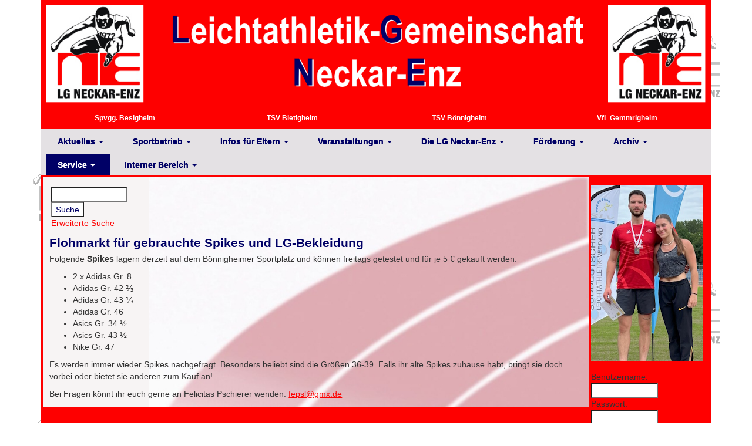

--- FILE ---
content_type: text/html; charset=utf-8
request_url: https://lg-neckar-enz.de/540/service/flohmarkt
body_size: 18703
content:
<!DOCTYPE html>
<html lang="de">

<head>
	

<!-- start file:/opt/ws-xoops//modules/system/templates/theme_helpers.title.html -->
<title>Leichtathletik-Gemeinschaft LG Neckar-Enz - Leichtathletik der Extra-Klasse seit über 50 Jahren</title>
<!-- end file:/opt/ws-xoops//modules/system/templates/theme_helpers.title.html -->

<meta name="keywords" content="LG Neckar-Enz, Leichtathletik, Leichtathletik-Gemeinschaft, Bietigheim, Besigheim, Bönnigheim, Gemmrigheim, Kreis Ludwigsburg, WLV" />
<meta name="description" content="Die LG Neckar-Enz ist ein Zusammenschluß der Leichtathletik-Vereine an Neckar und Enz. Gegründet 1972 wird hier seit über 50 Jahren Leichtathletik der Spitzenklasse angeboten, sowohl bezogen auf die Athleten als auch auf die Veranstaltungen." />
<meta http-equiv="content-type" content="text/html; charset=UTF-8" />
<meta name="robots" content="index,follow" />
<meta name="rating" content="general" />
<meta name="author" content="Rose Müller" />
<meta name="copyright" content="Startklar - Rose Müller" />
<meta name="generator" content="Worldsoft CMS" />
<meta name="viewport" content="width=device-width, initial-scale=1">
<meta name="content-language" content="de" />


<!-- indexing: off -->
<!-- start file:/opt/ws-xoops//modules/system/templates/theme_helpers.after_meta.html -->




<!-- start dns-prefetching -->
<link rel="dns-prefetch" href="//static.worldsoft-cms.info">
<link rel="dns-prefetch" href="//images.worldsoft-cms.info">
<link rel="dns-prefetch" href="//log.worldsoft-cms.info">
<link rel="dns-prefetch" href="//logs.worldsoft-cms.info">
<link rel="dns-prefetch" href="//cms-logger.worldsoft-cms.info">
<!-- end dns-prefetching -->

	<link rel='shortcut icon' type='image/x-icon' href='/favicon.ico' />



<!-- Custom headers that should be load in the top  -->

<link rel='canonical' href='https://lg-neckar-enz.de/content/540/88/service/flohmarkt'  />
<meta name="viewport" content="width=device-width, initial-scale=1">


<!-- Javascript files that should be loaded before the core -->


<script type='text/javascript' src='/js/jquery/jquery-1.12.4.min.js?ts=1764930619'></script>
<script type='text/javascript' src='/js/jquery/fixes/jquery-fixes-1.x.min.js?ts=1764930619'></script>


<!-- CSS  files that should be loaded before the core -->

<link rel='stylesheet' type='text/css' media='screen' href='//static.worldsoft-cms.info/js/jquery/ui/1.12.1/jquery-ui.css?ts=1764930619' />
<link rel='stylesheet' type='text/css' media='screen' href='//static.worldsoft-cms.info/js/jquery/ui/1.12.1/jquery-ui.theme.css?ts=1764930619' />
<link rel='stylesheet' type='text/css' media='screen' href='/css/cms.css?ts=1764930619' />
<link rel='stylesheet' type='text/css' media='screen' href='/block.styles.css.php?location_id=540&ts=1764930619' />
<link rel='stylesheet' type='text/css' media='screen' href='//static.worldsoft-cms.info/js/jquery/plugins/lightbox/jquery.lightbox-0.5.css?ts=1764930619' />
<link rel='stylesheet' type='text/css' media='screen' href='//static.worldsoft-cms.info/js/jquery/misc/greybox/greybox.css?ts=1764930619' />
<link rel='stylesheet' type='text/css' media='screen' href='//static.worldsoft-cms.info/js/jquery/plugins/fancybox/2.1.5/source/jquery.fancybox.css?ts=1764930619' />
<link rel='stylesheet' type='text/css' media='screen' href='//static.worldsoft-cms.info/js/jquery/plugins/ceebox/1.4.3/css/ceebox.css?ts=1764930619' />
<link rel='stylesheet' type='text/css' media='screen' href='/css/twitterbs/bootstrap-menu.css?ts=1764930619' />
<link rel='stylesheet' type='text/css' media='screen' href='/css/twitterbs/3.2.0/css/bootstrap.min.css?ts=1764930619' />
<link rel='stylesheet' type='text/css' media='screen' href='/css/twitterbs/3.2.0/css/bootstrap.ws.overrides.css?ts=1764930619' />
<link rel='stylesheet' type='text/css' media='screen' href='/css/twitterbs/gutters.css?ts=1764930619' />
<link rel='stylesheet' type='text/css' media='screen' href='/css/connector.css?ts=1764930619' />
<link rel='stylesheet' type='text/css' media='screen' href='/css/FontAwesome/4.7.0/css/font-awesome.min.css?ts=1764930619' />



<!-- end file:/opt/ws-xoops//modules/system/templates/theme_helpers.after_meta.html -->
<!-- indexing: on -->

<!-- start-site-css -->
<link rel='stylesheet' type='text/css' href='/style.css.php?use_themeset=lg-neckar-enz-2022-unterseite' />
<!-- end-site-css -->




<!-- RMV: added module header -->
<meta name="google-site-verification" content="0d5UbCZKEccia1fBftbVzq8bsNNd6piV6i9b2kTMFso" />
<script type="text/javascript">
//--></script>
<script type='text/javascript'>
window._domain='lg-neckar-enz.de';
window._domain_id='72338';
// Setup _lang_def
window._lang_def='de_DE';
window.location_id='540';
window.uploader_url='http://webuploader.worldsoft-cms.info/index.php';
window.newCookieConsent=0;
window._wbs=true;
window._wbs_company_id=55216370;
window._wbs_widget_url='https://widgets.worldsoft-wbs.com';
</script>


 <!-- Including //static.worldsoft-cms.info/js/jquery/plugins/cookie.js  -->

 <!--googleoff: all--> <script type='text/javascript' src='//static.worldsoft-cms.info/js/jquery/plugins/cookie.js'></script><!--googleon: all-->
<!--[if IE]><script src="//static.worldsoft-cms.info/js/jquery/plugins/bt/0.9.5-rc1/other_libs/excanvas_r3/excanvas.compiled.js"></script> <![endif]-->


 <!-- Including /js/worldsoft/URLPathInfo.js  -->

 <!--googleoff: all--> <script type='text/javascript' src='/js/worldsoft/URLPathInfo.js?ts=1764930619'></script><!--googleon: all-->


 <!-- Including /include/xoops.js  -->

 <!--googleoff: all--> <script type='text/javascript' src='/include/xoops.js?ts=1764930619'></script><!--googleon: all-->


 <!-- Including /bootstrap.js  -->

 <!--googleoff: all--> <script type='text/javascript' src='/bootstrap.js?ts=1764930619'></script><!--googleon: all-->


 <!-- Including /class/dhtml/overlib/overlib.js  -->

 <!--googleoff: all--> <script type='text/javascript' src='/class/dhtml/overlib/overlib.js?ts=1764930619'></script><!--googleon: all-->

		<script type="text/javascript">

var onLoadScripts=new Array();
var onLoadFunctions=new Array();
onLoadScripts.push("/include/locale.js.php?lang=de");
onLoadScripts.push("/include/user.js.php?lang=de");
onLoadScripts.push("//static.worldsoft-cms.info/xoops/include/ajaxLogin.js");
onLoadScripts.push("//static.worldsoft-cms.info/xoops/include/ajaxInvite.js");
onLoadScripts.push("//static.worldsoft-cms.info/xoops/include/ajaxPortalRecommend.js");


var MenuSounds = new Object();
function loadOnLoadScripts(){
	for (var i=0; i<onLoadScripts.length;i++) {
		loadScript(onLoadScripts[i]);
}
if (self.doStartup) {
	doStartup();
}
/* Do other onload handlers */
doOnLoadFunctions();
if (window.istats_url) {
	loadScript(window.istats_url);
}
if (window.ws_stats_url) {
	loadScript(window.ws_stats_url);
}
if (window.af_url) {
	if (location.search.indexOf("af_id")!=-1) {
		loadScript(window.af_url);
}
}
}
window.printLayout='wsContainerPrint';
window.ws_stats_url = "//logs.worldsoft-cms.info/log?domain=lg-neckar-enz.de";
window.ws_stats_url += "&sw=" + screen.width;
window.ws_stats_url += "&sc=" + screen.colorDepth;
window.ws_stats_url += "&refer=" + escape(document.referrer);
window.ws_stats_url += "&page_counter=" + escape(location.href);
window.ws_stats_url += "&cookie=" + escape(document.cookie);


	window.af_url="/af.php?qs="+escape(location.search);


	if(window.addEventListener){
		window.addEventListener('load', loadOnLoadScripts, false);
} else {
	if(window.attachEvent) {
		window.attachEvent('onload', loadOnLoadScripts);
}
}

</script>
<!-- indexing: off -->
<!-- start file:/opt/ws-xoops//modules/system/templates/theme_helpers.before_end_head.html -->

<!-- Javascript files that should be loaded after the core -->


<script type='text/javascript' src='//static.worldsoft-cms.info/js/jquery/ui/1.12.1/jquery-ui.min.js?ts=1764930619'  ></script>
<script type='text/javascript' src='//static.worldsoft-cms.info/js/jquery/plugins/lightbox/jquery.lightbox-0.5.min.js?ts=1764930619'  ></script>
<script type='text/javascript' src='/include/plugins/lightbox.img.wrapper.js?ts=1764930619'  ></script>
<script type='text/javascript' src='//static.worldsoft-cms.info/js/jquery/misc/greybox/greybox.js?ts=1764930619'  ></script>
<script type='text/javascript' src='//static.worldsoft-cms.info/js/jquery/plugins/fancybox/2.1.5/source/jquery.fancybox.pack.js?ts=1764930619'  ></script>
<script type='text/javascript' src='/include/plugins/fancybox.img.wrapper.js?ts=1764930619'  ></script>
<script type='text/javascript' src='//static.worldsoft-cms.info/js/jquery/plugins/ceebox/1.4.3/js/jquery.ceebox-min.js?ts=1764930619'  ></script>
<script type='text/javascript' src='/include/plugins/ceebox.img.wrapper.js?ts=1764930619'  ></script>
<script type='text/javascript' src='/include/youtubewmode.js?ts=1764930619'  ></script>
<script type='text/javascript' src='/css/twitterbs/3.2.0/js/bootstrap.min.js?ts=1764930619'  ></script>
<script type='text/javascript' src='/js/twitterbs/responsive.menubuilder.js?ts=1764930619'  ></script>
<script type='text/javascript' src='/modules/wsGadgets/gadgets/megaMenu/assets/js/waypoints.min.js?ts=1764930619'  ></script>
<script type='text/javascript' src='/modules/wsGadgets/gadgets/megaMenu/assets/js/waypoints-sticky-custom.js?ts=1764930619'  ></script>
<script type='text/javascript' src='/modules/wsGadgets/gadgets/megaMenu/assets/js/script.js?ts=1764930619'  ></script>
<script type='text/javascript' src='//static.worldsoft-cms.info/js/jquery/plugins/cycle/jquery.cycle.all.min.js?ts=1764930619'  ></script>


<!-- CSS  files that should be loaded after the core -->

<link rel='stylesheet' type='text/css' media='screen' href='/modules/wsGadgets/gadgets/megaMenu/assets/css/build.css?ts=1764930619' />
<link rel='stylesheet' type='text/css' media='screen' href='/modules/wsGadgets/gadgets/megaMenu/assets/css/style.css?ts=1764930619' />
<link rel='stylesheet' type='text/css' media='screen' href='/modules/wsGadgets/gadgets/megaMenu/assets/css/default2017.css?ts=1764930619' />
<link rel='stylesheet' type='text/css' media='screen' href='/modules/wsGadgets/gadgets/megaMenu/assets/css/responsive2017.css?ts=1764930619' />
<link rel='stylesheet' type='text/css' media='screen' href='/modules/wsGadgets/gadgets/megaMenu/assets/css/no-thing.css?ts=1764930619' />



<!-- Custom headers that should be load just before the body   -->

<script type="text/javascript">jQuery(document).ready(function(){jQuery("a.lightbox").lightBox();});</script>
<style type="text/css">#jquery-lightbox {z-index: 1768655927 !important;} </style>
<script type="text/javascript">jQuery(document).ready(function(){ if(jQuery.fn.fancybox) { jQuery("a.fancybox").fancybox({beforeLoad : function() {
			   	_title = $(this.element).find("img").attr("alt");
				if (_title) {
					this.title = _title;
				}
                }});}});</script>
<style>.fancybox-title-float-wrap .child {border: 2px solid white }</style>
<script type="text/javascript">jQuery(document).ready(function(){jQuery("a.ceebox").ceebox();});</script>

<!-- indexing: off -->
<script type='text/javascript'>var menuResponsiveItems = [["Aktuelles","\/47\/aktuelles","","","","",0,"0"],["|Aktuelle Berichte","\/318\/aktuelles\/aktuelle-berichte","","","","",1,"0"],["|Bildergalerien","\/1317\/aktuelles\/bildergalerien","","","","",1,"0"],["Die LG Neckar-Enz","\/46\/die-lg-neckar-enz","","","","",0,"0"],["|Athleten","\/59\/die-lg-neckar-enz\/athleten","","","","",1,"0"],["||Athletenprofile","\/1492\/athleten-die-lg-neckar-enz\/athletenprofile","","","","",2,"0"],["|Trainer","\/136\/die-lg-neckar-enz\/trainer","","","","",1,"0"],["|Mitarbeiter","\/137\/die-lg-neckar-enz\/mitarbeiter","","","","",1,"0"],["|Vereine \/ Stadien","\/138\/die-lg-neckar-enz\/vereine-stadien","","","","",1,"0"],["||Stadion Besigheim","\/196\/vereine-stadien-die-lg-neckar-enz\/stadion-besigheim","","","","",2,"0"],["||Stadion Bietigheim","\/197\/vereine-stadien-die-lg-neckar-enz\/stadion-bietigheim","","","","",2,"0"],["||Stadion B\u00f6nnigheim","\/198\/vereine-stadien-die-lg-neckar-enz\/stadion-boennigheim","","","","",2,"0"],["||Stadion Gemmrigheim","\/199\/vereine-stadien-die-lg-neckar-enz\/stadion-gemmrigheim","","","","",2,"0"],["|\u00dcber uns","\/256\/die-lg-neckar-enz\/ueber-uns","","","","",1,"0"],["|Unser Leitbild","\/1102\/die-lg-neckar-enz\/unser-leitbild","","","","",1,"0"],["Veranstaltungen","\/55\/veranstaltungen","","","","",0,"0"],["|\u00dcbersicht","\/298\/veranstaltungen\/uebersicht","","","","",1,"0"],["|Sportfest an Himmelfahrt","\/76\/veranstaltungen\/sportfest-an-himmelfahrt","","","","",1,"0"],["|B\u00f6nnigheimer Abendsportfest","\/3247\/veranstaltungen\/boennigheimer-abendsportfest","","","","",1,"0"],["|B\u00f6nnigheimer Stromberglauf","http:\/\/www.boennigheimer-stromberglauf.de","","","","_blank",1,"0"],["|Bietigheimer Silvesterlauf","http:\/\/www.bietigheimersilvesterlauf.de","","","","_blank",1,"0"],["|VR-Talentiade","\/61\/veranstaltungen\/vr-talentiade","","","","",1,"0"],["|LG-Feschd","\/683\/veranstaltungen\/lg-feschd","","","","",1,"0"],["Sportbetrieb","\/135\/sportbetrieb","","","","",0,"0"],["|Trainingszeiten Sommer","\/143\/sportbetrieb\/trainingszeiten-sommer","","","","",1,"0"],["|Trainingszeiten Winter","\/2837\/sportbetrieb\/trainingszeiten-winter","","","","",1,"0"],["|Wettk\u00e4mpfe Nachwuchs","\/616\/sportbetrieb\/wettkaempfe-nachwuchs","","","","",1,"0"],["|Wettk\u00e4mpfe Nachwuchs neu","\/3466\/sportbetrieb\/wettkaempfe-nachwuchs-neu","","","","",1,"0"],["|Langstreckler","\/57\/sportbetrieb\/langstreckler","","","","",1,"0"],["||Aktuelles","\/427\/langstreckler-sportbetrieb\/aktuelles","","","","",2,"0"],["|Bestenlisten-Jahresr\u00fcckblicke","\/171\/sportbetrieb\/bestenlisten-jahresrueckblicke","","","","",1,"0"],["|LG-Rekorde","\/559\/sportbetrieb\/lg-rekorde","","","","",1,"0"],["Service","\/164\/service","","","","",0,"0"],["|LG-Bekleidung","\/65\/service\/lg-bekleidung","","","","",1,"0"],["|Flohmarkt","\/540\/service\/flohmarkt","","","","",1,"0"],["|Downloads","\/445\/service\/downloads","","","","",1,"0"],["|Infos f\u00fcr Eltern","\/937\/service\/infos-fuer-eltern","","","","",1,"0"],["|Links","\/62\/service\/links","","","","",1,"0"],["|Kontakt","\/49\/service\/kontakt","","","","",1,"0"],["|Impressum","\/48\/service\/impressum","","","","",1,"0"],["|Datenschutz","\/2982\/service\/datenschutz","","","","",1,"0"],["|Impressum Hifa","\/2899\/service\/impressum-hifa","","","","",1,"0"],["|Datenschutz Hifa","\/2936\/service\/datenschutz-hifa","","","","",1,"0"],["|Impressum ASF Besigheim","\/2900\/service\/impressum-asf-besigheim","","","","",1,"0"],["|Datenschutz ASF Besigheim","\/2937\/service\/datenschutz-asf-besigheim","","","","",1,"0"],["|Kontakt ASF Bietigheim","\/3033\/service\/kontakt-asf-bietigheim","","","","",1,"0"],["|Impressum ASF Bietigheim","\/3034\/service\/impressum-asf-bietigheim","","","","",1,"0"],["|Datenschutz ASF Bietigheim","\/3035\/service\/datenschutz-asf-bietigheim","","","","",1,"0"],["|Impressum ASF B\u00f6nnigheim","\/3404\/service\/impressum-asf-boennigheim","","","","",1,"0"],["|Datenschutz ASF B\u00f6nnigheim","\/3343\/service\/datenschutz-asf-boennigheim","","","","",1,"0"],["Archiv","\/3078\/archiv","","","","",0,"0"],["|Newsletter bis  Ende 2020","\/792\/archiv\/newsletter-bis-ende-2020","","","","",1,"0"],["||Newsletter 2-2020","\/2492\/newsletter-bis-ende-2020-archiv\/newsletter-2-2020","","","","",2,"0"],["||Newsletter 1-2020","\/2397\/newsletter-bis-ende-2020-archiv\/newsletter-1-2020","","","","",2,"0"],["||Newsletter 2-2019","\/2250\/newsletter-bis-ende-2020-archiv\/newsletter-2-2019","","","","",2,"0"],["||Newsletter 1-2019","\/2158\/newsletter-bis-ende-2020-archiv\/newsletter-1-2019","","","","",2,"0"],["||Newsletter 2-2018","\/2067\/newsletter-bis-ende-2020-archiv\/newsletter-2-2018","","","","",2,"0"],["||Newsletter 1-2018","\/1977\/newsletter-bis-ende-2020-archiv\/newsletter-1-2018","","","","",2,"0"],["||Newsletter 2-2017","\/1888\/newsletter-bis-ende-2020-archiv\/newsletter-2-2017","","","","",2,"0"],["||Newsletter 1-2017","\/1800\/newsletter-bis-ende-2020-archiv\/newsletter-1-2017","","","","",2,"0"],["||Newsletter 3-2016","\/1584\/newsletter-bis-ende-2020-archiv\/newsletter-3-2016","","","","",2,"0"],["||Newsletter 2-2016","\/1411\/newsletter-bis-ende-2020-archiv\/newsletter-2-2016","","","","",2,"0"],["||Newsletter 1-2016","\/1239\/newsletter-bis-ende-2020-archiv\/newsletter-1-2016","","","","",2,"0"],["||Newsletter 3-2015","\/1164\/newsletter-bis-ende-2020-archiv\/newsletter-3-2015","","","","",2,"0"],["||Newsletter 2-2015","\/1028\/newsletter-bis-ende-2020-archiv\/newsletter-2-2015","","","","",2,"0"],["||Newsletter 1-2015","\/864\/newsletter-bis-ende-2020-archiv\/newsletter-1-2015","","","","",2,"0"],["|Rundbahnwusler bis Ende 2014","\/102\/archiv\/rundbahnwusler-bis-ende-2014","","","","",1,"0"],["|Bildergalerien bis Mai 2016","\/257\/archiv\/bildergalerien-bis-mai-2016","","","","",1,"0"],["Interner Bereich","\/64\/interner-bereich","","","","",0,"0"],["|Interner Bereich","\/2812\/interner-bereich\/interner-bereich","","","","",1,"0"],["|Web-Mail","http:\/\/atmail05.worldsoft-mail.net","","","","_blank",1,"0"],["F\u00f6rderkreis","\/195\/foerderkreis","","","","",0,"0"],["|Kontakt zum F\u00f6rderkreis","\/426\/foerderkreis\/kontakt-zum-foerderkreis","","","","",1,"0"],["|Impressum","\/448\/foerderkreis\/impressum","","","","",1,"0"],["Projekt LGNE-TopTeam","\/674\/projekt-lgne-topteam","","","","",0,"0"],["|Projektziele","\/676\/projekt-lgne-topteam\/projektziele","","","","",1,"0"],["|Auswahlkriterien","\/675\/projekt-lgne-topteam\/auswahlkriterien","","","","",1,"0"],["|F\u00f6rderma\u00dfnahmen","\/677\/projekt-lgne-topteam\/foerdermassnahmen","","","","",1,"0"],["|gef\u00f6rderte Athleten","\/678\/projekt-lgne-topteam\/gefoerderte-athleten","","","","",1,"0"],["|F\u00f6rderer des Projektes","\/679\/projekt-lgne-topteam\/foerderer-des-projektes","","","","",1,"0"]];</script>
<!-- indexing: on -->

<script type="text/javascript" src="/modules/wsGadgets/gadgets/megaMenu/assets/js/device.js"></script>
<style type='text/css' class='noo-menu-custom-css' id='noo-menu-custom-css-91'>

.noonav.noo_menu_91 .noo-megamenu.animate .mega > .mega-dropdown-menu{transition-duration:400ms;-moz-transition-duration:400ms;-webkit-transition-duration:400ms;min-width: 200px !important;transition-delay:0ms;-moz-transition-delay:0ms;-webkit-transition-delay:0ms;}.noonav.noo_menu_91 .noo-megamenu {border-top-left-radius:0px;-moz-border-top-left-radius:0px;-o-border-top-left-radius:0px;border-top-right-radius:0px;-moz-border-top-right-radius:0px;-o-border-top-right-radius:0px;border-bottom-right-radius:0px;-moz-border-bottom-right-radius:0px;-o-border-bottom-right-radius:0px;border-bottom-left-radius:0px;-moz-border-bottom-left-radius:0px;-o-border-bottom-left-radius:0px;border-top:0px solid #839b4e;border-right:0px solid #839b4e;border-bottom:0px solid #839b4e;border-left:0px solid #839b4e;padding-right:6px;padding-left:6px;margin-right:0px;margin-left:0px;}.noonav.noo_menu_91  button.button-bar {border-top-left-radius:0px;-moz-border-top-left-radius:0px;-o-border-top-left-radius:0px;border-top-right-radius:0px;-moz-border-top-right-radius:0px;-o-border-top-right-radius:0px;border-bottom-right-radius:0px;-moz-border-bottom-right-radius:0px;-o-border-bottom-right-radius:0px;border-bottom-left-radius:0px;-moz-border-bottom-left-radius:0px;-o-border-bottom-left-radius:0px;border-top:1px solid #000066;border-right:1px solid #000066;border-bottom:1px solid #000066;border-left:1px solid #000066;}.noonav.noo_menu_91  button.button-bar:hover {border-top-left-radius:0px;-moz-border-top-left-radius:0px;-o-border-top-left-radius:0px;border-top-right-radius:0px;-moz-border-top-right-radius:0px;-o-border-top-right-radius:0px;border-bottom-right-radius:0px;-moz-border-bottom-right-radius:0px;-o-border-bottom-right-radius:0px;border-bottom-left-radius:0px;-moz-border-bottom-left-radius:0px;-o-border-bottom-left-radius:0px;border-top:1px solid #fe0000;border-right:1px solid #fe0000;border-bottom:1px solid #fe0000;border-left:1px solid #fe0000;}.noonav.noo_menu_91.noosticky > div{width:90%;}.noonav.noo_menu_91 .noo-megamenu.horizontal {height:50px;line-height:50px;}.noonav.noo_menu_91.noo-nav-mb1{box-shadow: 0px 0px 0px 0px rgba(0,0,0,0.30);		-webkit-box-shadow: 0px 0px 0px 0px rgba(0,0,0,0.30);		-moz-box-shadow: 0px 0px 0px 0px rgba(0,0,0,0.30);}#mmenu-91 , .noonav.noo_menu_91 {background-color:rgba(228,225,228,1.00);border-top-left-radius:0px;-moz-border-top-left-radius:0px;-o-border-top-left-radius:0px;border-top-right-radius:0px;-moz-border-top-right-radius:0px;-o-border-top-right-radius:0px;border-bottom-right-radius:0px;-moz-border-bottom-right-radius:0px;-o-border-bottom-right-radius:0px;border-bottom-left-radius:0px;-moz-border-bottom-left-radius:0px;-o-border-bottom-left-radius:0px;}.noonav.noo_menu_91 .noo-menu-logo{height:36px;line-height:36px;}.noonav.noo_menu_91 .noo-menu-search,.noonav.noo_menu_91  .noo-menu-cart{height:36px;line-height:36px;color: #000066;}.noonav.noo_menu_91  .noo-menu-search i{}.noonav.noo_menu_91 .noo-menu-cart a{color: #000066;}#noo_menu_91  ul.cd-primary-nav li > a,.noonav.noo_menu_91 .noo-nav > li > a,#mmenu-91  .mm-listview li > a {height:36px;line-height:36px;font-weight: bold;font-family: inherit;font-style: normal;font-size: 14px;color: #000066;background-color:rgba(228,225,228,1.00);text-transform: inherit!important;border-top:0px solid ;border-right:0px solid ;border-bottom:0px solid ;border-left:0px solid ;text-shadow: 0px 0px 0px ;box-shadow: 0px 0px 0px 0px ;				-webkit-box-shadow: 0px 0px 0px 0px ;				-moz-box-shadow: 0px 0px 0px 0px ;padding-right:20px;padding-left:20px;margin-top:4px;margin-right:2px;margin-left:2px;border-top-left-radius:0px;-moz-border-top-left-radius:0px;-o-border-top-left-radius:0px;border-top-right-radius:0px;-moz-border-top-right-radius:0px;-o-border-top-right-radius:0px;border-bottom-right-radius:0px;-moz-border-bottom-right-radius:0px;-o-border-bottom-right-radius:0px;border-bottom-left-radius:0px;-moz-border-bottom-left-radius:0px;-o-border-bottom-left-radius:0px;}.noonav.noo_menu_91 .noo-nav > li > a .noo-icon{color: #0088cc;font-size: 14px;}.noonav.noo_menu_91 .noo-nav > li > a .custom-mega-icon{width: 14px;}.noonav.noo_menu_91  .navbar-brand{color: #000066;}.noonav.noo_menu_91 .noo-megamenu .caret{border-top-color: #000066;}#noo_menu_91  ul.cd-primary-nav li.open > a, #noo_menu_91  ul.cd-primary-nav li:hover > a, .noonav.noo_menu_91 .noo-nav > li:hover > a,.noonav.noo_menu_91 .noo-nav > li.open > a,.noonav.noo_menu_91 .noo-nav > .current-menu-item > a,.noonav.noo_menu_91  .noo-nav > .current-menu-ancestor > a,.noonav.noo_menu_91  .noo-nav > .current_page_item > a,.noonav.noo_menu_91  .noo-nav > .current_page_ancestor > a, #mmenu-91  .mm-listview li:hover a, #mmenu-91 .mega-nav li.open a, #mmenu-91  .mm-listview li:hover a, #mmenu-91 .mega-nav li.open a {color: #ffffff;background-color:rgba(0,0,102,1.00);text-shadow: 0px 0px 0px ;}.noonav.noo_menu_91 .noo-nav > li:hover > a .noo-icon,.noonav.noo_menu_91 .noo-nav > li.open > a .noo-icon,.noonav.noo_menu_91 .noo-nav > .current-menu-item > a .noo-icon,.noonav.noo_menu_91  .noo-nav > .current-menu-ancestor > a .noo-icon,.noonav.noo_menu_91  .noo-nav > .current_page_item > a .noo-icon,.noonav.noo_menu_91  .noo-nav > .current_page_ancestor > a .noo-icon{color: #0088cc;}.noonav.noo_menu_91 .noo-nav li.dropdown.open .caret,.noonav.noo_menu_91  .noo-nav li.dropdown.open.active .caret,.noonav.noo_menu_91  .noo-nav li.dropdown.open a:hover .caret,.noonav.noo_menu_91 .noo-nav .dropdown-toggle:hover .caret,.noonav.noo_menu_91 .noo-nav > li:hover > a > .caret,.noonav.noo_menu_91 .noo-nav > .current-menu-item > a > .caret,.noonav.noo_menu_91  .noo-nav > .current-menu-ancestor > a > .caret,.noonav.noo_menu_91  .noo-nav > .current_page_item > a > .caret,.noonav.noo_menu_91  .noo-nav > .current_page_ancestor > a > .caret{border-top-color: #ffffff;border-bottom-color: #ffffff;}@media (max-width: 767px) {.noonav.noo_menu_91  .noo-nav > li.mega > a:after{border-color:#000066 rgba(0, 0, 0, 0)} .noonav.noo_menu_91  .noo-nav > li.mega:hover > a:after,.noonav.noo_menu_91  .noo-nav > li.mega.open > a:after,.noonav.noo_menu_91  .noo-nav > li.mega.current-menu-item > a:after,.noonav.noo_menu_91  .noo-nav > li.mega.current_page_item > a:after,.noonav.noo_menu_91  .noo-nav > li.mega.current_page_ancestor > a:after{border-color:#ffffff rgba(0, 0, 0, 0)}}#mmenu-91  .noo-nav li.selected_top > a, #noo_menu_91  ul.cd-primary-nav li.selected_top > a, #noo_menu_91  ul.cd-primary-nav li > a:active, .noonav.noo_menu_91 .noo-nav > li > a:active, .noonav.noo_menu_91 .noo-nav > li.selected_top > a{color: #ffffff!important;background-color:rgba(0,0,102,1.00);text-shadow: 0px 0px 0px ;}.noonav.noo_menu_91 .noo-nav > li > a:active .noo-icon, .noonav.noo_menu_91 .noo-nav > li.selected_top > a .noo-icon{color: #0088cc;}.noonav.noo_menu_91  .noo-nav li.dropdown > a:active .caret, .noonav.noo_menu_91  .noo-nav li.dropdown.selected_top > a .caret{border-top-color: #ffffff;border-bottom-color: #ffffff;}@media (max-width: 767px) {.noonav.noo_menu_91  .noo-nav > li.mega:active > a:after, .noonav.noo_menu_91  .noo-nav > li.mega.selected_top > a:after{border-color:#ffffff rgba(0, 0, 0, 0)}}.noonav.noo_menu_91 .noo-megamenu .dropdown-menu li a{height: 30px;line-height: 30px;}.noonav.noo_menu_91  .noo-megamenu .dropdown-submenu > .dropdown-menu {left: 100%; top: 0%}.noonav.noo_menu_91 .noo-megamenu .dropdown-menu .mega-nav > li > a,#mmenu-91 .mm-panels .dropdown-menu .mega-nav > li > a{border-top-left-radius:0px;-moz-border-top-left-radius:0px;-o-border-top-left-radius:0px;border-top-right-radius:0px;-moz-border-top-right-radius:0px;-o-border-top-right-radius:0px;border-bottom-right-radius:0px;-moz-border-bottom-right-radius:0px;-o-border-bottom-right-radius:0px;border-bottom-left-radius:0px;-moz-border-bottom-left-radius:0px;-o-border-bottom-left-radius:0px;}.noonav.noo_menu_91 .noo-megamenu .dropdown-menu,.noonav.noo_menu_91 .noo-megamenu .dropdown-submenu > .dropdown-menu,#mmenu-91 .mm-panels .dropdown-menu,#mmenu-91 .mm-panels .dropdown-submenu > .dropdown-menu, tests{border-top-left-radius:0px;-moz-border-top-left-radius:0px;-o-border-top-left-radius:0px;border-top-right-radius:0px;-moz-border-top-right-radius:0px;-o-border-top-right-radius:0px;border-bottom-right-radius:0px;-moz-border-bottom-right-radius:0px;-o-border-bottom-right-radius:0px;border-bottom-left-radius:0px;-moz-border-bottom-left-radius:0px;-o-border-bottom-left-radius:0px;background-color:rgba(228,225,228,0.98);border-top:0px solid ;border-right:0px solid ;border-bottom:0px solid ;border-left:0px solid ;box-shadow: 0px 3px 5px 0px rgba(0,0,0,0.21);			-webkit-box-shadow: 0px 3px 5px 0px rgba(0,0,0,0.21);			-moz-box-shadow: 0px 3px 5px 0px rgba(0,0,0,0.21);padding: 0px 0px 0px 0px;}.noonav.noo_menu_91 .noo-megamenu .dropdown-menu .mega-nav > li > a,#mmenu-91 .mm-panels .dropdown-menu .mega-nav > li > a{font-weight: normal;font-family: inherit;font-style: normal;font-size: 14px;color: #000066;text-transform: inherit!important;text-shadow: 0px 0px 0px ;padding: 0px 20px 0px 20px;border-top:1px solid #fe0000;border-right:1px solid #fe0000;border-bottom:1px solid #fe0000;border-left:1px solid #fe0000;}.noonav.noo_menu_91 .noo-megamenu .dropdown-menu .mega-nav > li > a .noo-icon{color: #0088cc;font-size: 14px;}.noonav.noo_menu_91 .noo-megamenu .dropdown-menu .mega-nav > li > a .custom-mega-icon{width: 14px;}.noonav.noo_menu_91 .noo-megamenu .dropdown-menu .mega-nav > li.noo-level-1:active > a:not(.mega-group-title), .noonav.noo_menu_91 .noo-megamenu .dropdown-menu .mega-nav > li.noo-level-1.selected_sub > a:not(.mega-group-title) {color: #ffffff;background-color:rgba(0,0,102,1.00);text-shadow: 0px 0px 0px ;}.noonav.noo_menu_91 .noo-megamenu .dropdown-menu .mega-nav > li:hover > a:not(.mega-group-title){color: #ffffff;background-image:inherit;background-color:rgba(51,102,204,0.84);text-shadow: 0px 0px 0px ;}.noonav.noo_menu_91 .noo-megamenu .dropdown-menu .mega-nav > li:hover > a .noo-icon{color: #0088cc;}@media (max-width: 767px) {.noonav.noo_menu_91 .noo-megamenu .dropdown-menu .mega-nav > li > a:after{border-color:#000066 rgba(0, 0, 0, 0)} .noonav.noo_menu_91  .noo-megamenu .dropdown-submenu > a:after,.noonav.noo_menu_91  .noo-megamenu .mega-group > a:after{border-color:#ffffff rgba(0, 0, 0, 0)}}.noonav.noo_menu_91 .noo-megamenu .dropdown-menu .mega-nav > li:active > a:not(.mega-group-title), .noonav.noo_menu_91 .noo-megamenu .dropdown-menu .mega-nav > li.selected_sub > a:not(.mega-group-title){color: #ffffff;background-color:rgba(0,0,102,1.00);text-shadow: 0px 0px 0px ;}.noonav.noo_menu_91 .noo-megamenu .dropdown-menu .mega-nav > li:active > a .noo-icon, .noonav.noo_menu_91 .noo-megamenu .dropdown-menu .mega-nav > li.selected_sub > a .noo-icon{color: #0088cc;}.noonav.noo_menu_91 .noo-megamenu .dropdown-menu li.noo-level-thirdplus a{height: 30px;line-height: 30px;}.noonav.noo_menu_91 .noo-megamenu .dropdown-submenu.noo-level-thirdplus > .dropdown-menu{box-shadow: 0px 0px 0px 0px ;			-webkit-box-shadow: 0px 0px 0px 0px ;			-moz-box-shadow: 0px 0px 0px 0px ;padding: 5px 5px 5px 5px;}.noonav.noo_menu_91 .noo-megamenu .dropdown-menu .mega-nav > li.noo-level-thirdplus > a{font-weight: normal;font-family: inherit;font-style: normal;font-size: 14px;color: #a30000;text-transform: inherit!important;text-shadow: 0px 0px 0px ;padding: 0px 20px 0px 20px;}.noonav.noo_menu_91 .noo-megamenu .dropdown-menu .mega-nav > li.noo-level-thirdplus > a .noo-icon{color: #0088cc;font-size: 14px;}.noonav.noo_menu_91 .noo-megamenu .dropdown-menu .mega-nav > li.noo-level-thirdplus > a .custom-mega-icon{width: 14px;}.noonav.noo_menu_91 .noo-megamenu .dropdown-menu .mega-nav > li.noo-level-thirdplus:hover > a:not(.mega-group-title){background-image:inherit;text-shadow: 0px 0px 0px ;}.noonav.noo_menu_91 .noo-megamenu .dropdown-menu .mega-nav > li.noo-level-thirdplus:hover > a .noo-icon{color: #0088cc;}@media (max-width: 767px) {.noonav.noo_menu_91 .noo-megamenu .dropdown-menu .mega-nav > li.noo-level-thirdplus > a:after{border-color:#a30000 rgba(0, 0, 0, 0)} .noonav.noo_menu_91  .noo-megamenu .dropdown-submenu > a:after,.noonav.noo_menu_91  .noo-megamenu .mega-group > a:after{border-color:#ffffff rgba(0, 0, 0, 0)}}.noonav.noo_menu_91 .noo-megamenu .dropdown-menu .mega-nav > li.noo-level-thirdplus:active > a:not(.mega-group-title), .noonav.noo_menu_91 .noo-megamenu .dropdown-menu .mega-nav > li.selected_sub.noo-level-thirdplus > a:not(.mega-group-title){}.noonav.noo_menu_91 .noo-megamenu .dropdown-menu .mega-nav > li.noo-level-thirdplus:active > a .noo-icon, .noonav.noo_menu_91 .noo-megamenu .dropdown-menu .mega-nav > li.selected_sub.noo-level-thirdplus > a .noo-icon{}.noonav.noo_menu_91  .widget-title-template p, .noonav.noo_menu_91  .widget-title-template span{font-weight: normal;font-family: inherit!important;font-style: normal!important;font-size: 14px!important;color: #000000;}.noonav.noo_menu_91  .widget-title-template {font-weight: normal;font-family: inherit!important;font-style: normal!important;font-size: 14px!important;color: #000000;}.noonav.noo_menu_91  .widget-title-template span,.noonav.noo_menu_91  .widget-title-template p {background-color: transparent !important;}.noonav.noo_menu_91  .widget-title-template{}.noonav.noo_menu_91  .widget-title-template a{display: inline;text-decoration: none;text-align: left;text-transform: none;font-weight: normal;font-family: inherit!important;font-style: normal!important;font-size: 14px!important;color: #000000!important;width: 200px;max-width: 300px;line-height: 14px;letter-spacing: 0px;}.noonav.noo_menu_91  .widget-title-template a:hover{text-decoration: none;text-transform: none;font-weight: normal;color: #000000!important;}.noonav.noo_menu_91  .widget-title-template a:visited{text-decoration: none;text-transform: none;font-weight: normal;color: #000000!important;}.noonav.noo_menu_91  a.navbar-brand, .mm-listview li a{color: #000066!important;}.noonav.noo_menu_91  button.button-bar{background-color:rgba(255,255,255,1.00);}.noonav.noo_menu_91  button.button-bar span.icon-bar{background-color:#fe0000!important;}.noonav.noo_menu_91  button.button-bar:hover{background-color:rgba(0,0,102,1.00);}.noonav.noo_menu_91  .widget-title-template a:active{text-decoration: none;text-transform: none;font-weight: normal;color: #000000!important;}.noonav.noo_menu_91 .noo-megamenu .withBr{padding-top:12.857142857142858px}.noonav.noo_menu_91.to-mobile .noo-nav > li > a {padding-top:0px!important;padding-bottom:0px!important;padding-right:6px!important;padding-left:5px!important;height:30px!important;line-height:30px!important;}.noonav.noo_menu_91.to-mobile .noo-megamenu,.noonav.noo_menu_91.to-mobile .noo-megamenu .noo-nav-child {text-align: left;}                                                                     

</style>
<style type='text/css' media='print'>div.noo-megamenu{ display: none; }</style>



<link rel="stylesheet" id="noo-top-menu-font51-css" href="//fonts.worldsoft.ch/css?family=Open%20Sans%3A300%2C300italic%2Cregular%2Citalic%2C600%2C600italic%2C700%2C700italic%2C800%2C800italic%26subset%3Dcyrillic-ext%252Cvietnamese%252Cgreek-ext%252Ccyrillic%252Cdevanagari%252Clatin%252Cgreek%252Clatin-ext;ver=3.9.2" type="text/css" media="all">

<style type='text/css' class='noo-menu-custom-css' id='noo-menu-custom-css-51'>

.noonav.noo_menu_51 .noo-megamenu.animate .mega > .mega-dropdown-menu{transition-duration:400ms;-moz-transition-duration:400ms;-webkit-transition-duration:400ms;min-width: 200px !important;transition-delay:0ms;-moz-transition-delay:0ms;-webkit-transition-delay:0ms;}.noonav.noo_menu_51 .noo-megamenu {border-top-left-radius:0px;-moz-border-top-left-radius:0px;-o-border-top-left-radius:0px;border-top-right-radius:0px;-moz-border-top-right-radius:0px;-o-border-top-right-radius:0px;border-bottom-right-radius:0px;-moz-border-bottom-right-radius:0px;-o-border-bottom-right-radius:0px;border-bottom-left-radius:0px;-moz-border-bottom-left-radius:0px;-o-border-bottom-left-radius:0px;border-top:0px solid #839b4e;border-right:0px solid #839b4e;border-bottom:0px solid #839b4e;border-left:0px solid #839b4e;padding-right:6px;padding-left:6px;margin-right:0px;margin-left:0px;}.noonav.noo_menu_51  button.button-bar {border-top-left-radius:0px;-moz-border-top-left-radius:0px;-o-border-top-left-radius:0px;border-top-right-radius:0px;-moz-border-top-right-radius:0px;-o-border-top-right-radius:0px;border-bottom-right-radius:0px;-moz-border-bottom-right-radius:0px;-o-border-bottom-right-radius:0px;border-bottom-left-radius:0px;-moz-border-bottom-left-radius:0px;-o-border-bottom-left-radius:0px;}.noonav.noo_menu_51  button.button-bar:hover {border-top-left-radius:0px;-moz-border-top-left-radius:0px;-o-border-top-left-radius:0px;border-top-right-radius:0px;-moz-border-top-right-radius:0px;-o-border-top-right-radius:0px;border-bottom-right-radius:0px;-moz-border-bottom-right-radius:0px;-o-border-bottom-right-radius:0px;border-bottom-left-radius:0px;-moz-border-bottom-left-radius:0px;-o-border-bottom-left-radius:0px;}.noonav.noo_menu_51.noosticky > div{width:90%;}.noonav.noo_menu_51 .noo-megamenu.horizontal {height:36px;line-height:36px;}.noonav.noo_menu_51.noo-nav-mb1{box-shadow: 0px 3px 3px 0px rgba(0,0,0,0.30);		-webkit-box-shadow: 0px 3px 3px 0px rgba(0,0,0,0.30);		-moz-box-shadow: 0px 3px 3px 0px rgba(0,0,0,0.30);}#mmenu-51 , .noonav.noo_menu_51 {border-top-left-radius:0px;-moz-border-top-left-radius:0px;-o-border-top-left-radius:0px;border-top-right-radius:0px;-moz-border-top-right-radius:0px;-o-border-top-right-radius:0px;border-bottom-right-radius:0px;-moz-border-bottom-right-radius:0px;-o-border-bottom-right-radius:0px;border-bottom-left-radius:0px;-moz-border-bottom-left-radius:0px;-o-border-bottom-left-radius:0px;}.noonav.noo_menu_51 .noo-menu-logo{height:36px;line-height:36px;}.noonav.noo_menu_51 .noo-menu-search,.noonav.noo_menu_51  .noo-menu-cart{height:36px;line-height:36px;color: #ffffff;}.noonav.noo_menu_51  .noo-menu-search i{}.noonav.noo_menu_51 .noo-menu-cart a{color: #ffffff;}#noo_menu_51  ul.cd-primary-nav li > a,.noonav.noo_menu_51 .noo-nav > li > a,#mmenu-51  .mm-listview li > a {height:36px;line-height:36px;font-weight: normal;font-family: Open Sans;font-style: normal;font-size: 12px;color: #ffffff;background-color:rgba(254,0,0,1.00);text-transform: inherit!important;border-top:1px solid #ffffff;border-right:1px solid #ffffff;border-bottom:1px solid #ffffff;border-left:1px solid #ffffff;text-shadow: 0px 0px 0px ;box-shadow: 0px 0px 0px 0px ;				-webkit-box-shadow: 0px 0px 0px 0px ;				-moz-box-shadow: 0px 0px 0px 0px ;padding-right:7px;padding-left:7px;margin-top:0px;margin-right:0px;margin-left:0px;border-top-left-radius:0px;-moz-border-top-left-radius:0px;-o-border-top-left-radius:0px;border-top-right-radius:0px;-moz-border-top-right-radius:0px;-o-border-top-right-radius:0px;border-bottom-right-radius:0px;-moz-border-bottom-right-radius:0px;-o-border-bottom-right-radius:0px;border-bottom-left-radius:0px;-moz-border-bottom-left-radius:0px;-o-border-bottom-left-radius:0px;}.noonav.noo_menu_51 .noo-nav > li > a .noo-icon{color: #fafafa;font-size: 18px;}.noonav.noo_menu_51 .noo-nav > li > a .custom-mega-icon{width: 18px;}.noonav.noo_menu_51  .navbar-brand{color: #ffffff;}.noonav.noo_menu_51 .noo-megamenu .caret{border-top-color: #ffffff;}#noo_menu_51  ul.cd-primary-nav li.open > a, #noo_menu_51  ul.cd-primary-nav li:hover > a, .noonav.noo_menu_51 .noo-nav > li:hover > a,.noonav.noo_menu_51 .noo-nav > li.open > a,.noonav.noo_menu_51 .noo-nav > .current-menu-item > a,.noonav.noo_menu_51  .noo-nav > .current-menu-ancestor > a,.noonav.noo_menu_51  .noo-nav > .current_page_item > a,.noonav.noo_menu_51  .noo-nav > .current_page_ancestor > a, #mmenu-51  .mm-listview li:hover a, #mmenu-51 .mega-nav li.open a, #mmenu-51  .mm-listview li:hover a, #mmenu-51 .mega-nav li.open a {border-top-color:#000066;border-right-color:#000066;border-bottom-color:#000066;border-left-color:#000066;color: 000066;background-color:rgba(254, 0, 0, 1);text-shadow: 0px 0px 0px ;}.noonav.noo_menu_51 .noo-nav > li:hover > a .noo-icon,.noonav.noo_menu_51 .noo-nav > li.open > a .noo-icon,.noonav.noo_menu_51 .noo-nav > .current-menu-item > a .noo-icon,.noonav.noo_menu_51  .noo-nav > .current-menu-ancestor > a .noo-icon,.noonav.noo_menu_51  .noo-nav > .current_page_item > a .noo-icon,.noonav.noo_menu_51  .noo-nav > .current_page_ancestor > a .noo-icon{color: #000066;}.noonav.noo_menu_51 .noo-nav li.dropdown.open .caret,.noonav.noo_menu_51  .noo-nav li.dropdown.open.active .caret,.noonav.noo_menu_51  .noo-nav li.dropdown.open a:hover .caret,.noonav.noo_menu_51 .noo-nav .dropdown-toggle:hover .caret,.noonav.noo_menu_51 .noo-nav > li:hover > a > .caret,.noonav.noo_menu_51 .noo-nav > .current-menu-item > a > .caret,.noonav.noo_menu_51  .noo-nav > .current-menu-ancestor > a > .caret,.noonav.noo_menu_51  .noo-nav > .current_page_item > a > .caret,.noonav.noo_menu_51  .noo-nav > .current_page_ancestor > a > .caret{border-top-color: 000066;border-bottom-color: 000066;}@media (max-width: 767px) {.noonav.noo_menu_51  .noo-nav > li.mega > a:after{border-color:#ffffff rgba(0, 0, 0, 0)} .noonav.noo_menu_51  .noo-nav > li.mega:hover > a:after,.noonav.noo_menu_51  .noo-nav > li.mega.open > a:after,.noonav.noo_menu_51  .noo-nav > li.mega.current-menu-item > a:after,.noonav.noo_menu_51  .noo-nav > li.mega.current_page_item > a:after,.noonav.noo_menu_51  .noo-nav > li.mega.current_page_ancestor > a:after{border-color:000066 rgba(0, 0, 0, 0)}}#mmenu-51  .noo-nav li.selected_top > a, #noo_menu_51  ul.cd-primary-nav li.selected_top > a, #noo_menu_51  ul.cd-primary-nav li > a:active, .noonav.noo_menu_51 .noo-nav > li > a:active, .noonav.noo_menu_51 .noo-nav > li.selected_top > a{text-shadow: 0px 0px 0px ;}.noonav.noo_menu_51 .noo-nav > li > a:active .noo-icon, .noonav.noo_menu_51 .noo-nav > li.selected_top > a .noo-icon{color: #0088cc;}.noonav.noo_menu_51  .noo-nav li.dropdown > a:active .caret, .noonav.noo_menu_51  .noo-nav li.dropdown.selected_top > a .caret{}@media (max-width: 767px) {.noonav.noo_menu_51  .noo-nav > li.mega:active > a:after, .noonav.noo_menu_51  .noo-nav > li.mega.selected_top > a:after{border-color: rgba(0, 0, 0, 0)}}.noonav.noo_menu_51 .noo-megamenu .dropdown-menu li a{height: 40px;line-height: 40px;}.noonav.noo_menu_51  .noo-megamenu .dropdown-submenu > .dropdown-menu {left: 100%; top: 0%}.noonav.noo_menu_51 .noo-megamenu .dropdown-menu .mega-nav > li > a,#mmenu-51 .mm-panels .dropdown-menu .mega-nav > li > a{border-top-left-radius:0px;-moz-border-top-left-radius:0px;-o-border-top-left-radius:0px;border-top-right-radius:0px;-moz-border-top-right-radius:0px;-o-border-top-right-radius:0px;border-bottom-right-radius:0px;-moz-border-bottom-right-radius:0px;-o-border-bottom-right-radius:0px;border-bottom-left-radius:0px;-moz-border-bottom-left-radius:0px;-o-border-bottom-left-radius:0px;}.noonav.noo_menu_51 .noo-megamenu .dropdown-menu,.noonav.noo_menu_51 .noo-megamenu .dropdown-submenu > .dropdown-menu,#mmenu-51 .mm-panels .dropdown-menu,#mmenu-51 .mm-panels .dropdown-submenu > .dropdown-menu, tests{border-top-left-radius:0px;-moz-border-top-left-radius:0px;-o-border-top-left-radius:0px;border-top-right-radius:0px;-moz-border-top-right-radius:0px;-o-border-top-right-radius:0px;border-bottom-right-radius:0px;-moz-border-bottom-right-radius:0px;-o-border-bottom-right-radius:0px;border-bottom-left-radius:0px;-moz-border-bottom-left-radius:0px;-o-border-bottom-left-radius:0px;background-color:rgba(42,42,42,0.98);border-top:0px solid ;box-shadow: 0px 3px 5px 0px rgba(0,0,0,0.21);			-webkit-box-shadow: 0px 3px 5px 0px rgba(0,0,0,0.21);			-moz-box-shadow: 0px 3px 5px 0px rgba(0,0,0,0.21);padding: 0px 0px 20px 0px;}.noonav.noo_menu_51 .noo-megamenu .dropdown-menu .mega-nav > li > a,#mmenu-51 .mm-panels .dropdown-menu .mega-nav > li > a{font-weight: normal;font-family: inherit;font-style: normal;font-size: 14px;color: #b7b7b7;text-transform: inherit!important;text-shadow: 0px 0px 0px ;padding: 0px 20px 0px 20px;border-bottom:0px solid ;}.noonav.noo_menu_51 .noo-megamenu .dropdown-menu .mega-nav > li > a .noo-icon{color: #0088cc;font-size: 14px;}.noonav.noo_menu_51 .noo-megamenu .dropdown-menu .mega-nav > li > a .custom-mega-icon{width: 14px;}.noonav.noo_menu_51 .noo-megamenu .dropdown-menu .mega-nav > li.noo-level-1:active > a:not(.mega-group-title), .noonav.noo_menu_51 .noo-megamenu .dropdown-menu .mega-nav > li.noo-level-1.selected_sub > a:not(.mega-group-title) {text-shadow: 0px 0px 0px ;}.noonav.noo_menu_51 .noo-megamenu .dropdown-menu .mega-nav > li:hover > a:not(.mega-group-title){color: #ffffff;background-image:inherit;background-color:rgba(82,82,82,0.84);text-shadow: 0px 0px 0px ;}.noonav.noo_menu_51 .noo-megamenu .dropdown-menu .mega-nav > li:hover > a .noo-icon{color: #0088cc;}@media (max-width: 767px) {.noonav.noo_menu_51 .noo-megamenu .dropdown-menu .mega-nav > li > a:after{border-color:#b7b7b7 rgba(0, 0, 0, 0)} .noonav.noo_menu_51  .noo-megamenu .dropdown-submenu > a:after,.noonav.noo_menu_51  .noo-megamenu .mega-group > a:after{border-color:000066 rgba(0, 0, 0, 0)}}.noonav.noo_menu_51 .noo-megamenu .dropdown-menu .mega-nav > li:active > a:not(.mega-group-title), .noonav.noo_menu_51 .noo-megamenu .dropdown-menu .mega-nav > li.selected_sub > a:not(.mega-group-title){text-shadow: 0px 0px 0px ;}.noonav.noo_menu_51 .noo-megamenu .dropdown-menu .mega-nav > li:active > a .noo-icon, .noonav.noo_menu_51 .noo-megamenu .dropdown-menu .mega-nav > li.selected_sub > a .noo-icon{color: #0088cc;}.noonav.noo_menu_51 .noo-megamenu .dropdown-menu li.noo-level-thirdplus a{height: 40px;line-height: 40px;}.noonav.noo_menu_51 .noo-megamenu .dropdown-submenu.noo-level-thirdplus > .dropdown-menu{box-shadow: 0px 0px 0px 0px ;			-webkit-box-shadow: 0px 0px 0px 0px ;			-moz-box-shadow: 0px 0px 0px 0px ;padding: 5px 5px 5px 5px;}.noonav.noo_menu_51 .noo-megamenu .dropdown-menu .mega-nav > li.noo-level-thirdplus > a{font-weight: normal;font-family: inherit;font-style: normal;font-size: 14px;color: #333333;text-transform: inherit!important;text-shadow: 0px 0px 0px ;padding: 5px 20px 5px 20px;}.noonav.noo_menu_51 .noo-megamenu .dropdown-menu .mega-nav > li.noo-level-thirdplus > a .noo-icon{color: #0088cc;font-size: 14px;}.noonav.noo_menu_51 .noo-megamenu .dropdown-menu .mega-nav > li.noo-level-thirdplus > a .custom-mega-icon{width: 14px;}.noonav.noo_menu_51 .noo-megamenu .dropdown-menu .mega-nav > li.noo-level-thirdplus:hover > a:not(.mega-group-title){background-image:inherit;text-shadow: 0px 0px 0px ;}.noonav.noo_menu_51 .noo-megamenu .dropdown-menu .mega-nav > li.noo-level-thirdplus:hover > a .noo-icon{color: #0088cc;}@media (max-width: 767px) {.noonav.noo_menu_51 .noo-megamenu .dropdown-menu .mega-nav > li.noo-level-thirdplus > a:after{border-color:#333333 rgba(0, 0, 0, 0)} .noonav.noo_menu_51  .noo-megamenu .dropdown-submenu > a:after,.noonav.noo_menu_51  .noo-megamenu .mega-group > a:after{border-color:000066 rgba(0, 0, 0, 0)}}.noonav.noo_menu_51 .noo-megamenu .dropdown-menu .mega-nav > li.noo-level-thirdplus:active > a:not(.mega-group-title), .noonav.noo_menu_51 .noo-megamenu .dropdown-menu .mega-nav > li.selected_sub.noo-level-thirdplus > a:not(.mega-group-title){}.noonav.noo_menu_51 .noo-megamenu .dropdown-menu .mega-nav > li.noo-level-thirdplus:active > a .noo-icon, .noonav.noo_menu_51 .noo-megamenu .dropdown-menu .mega-nav > li.selected_sub.noo-level-thirdplus > a .noo-icon{}.noonav.noo_menu_51  .widget-title-template p, .noonav.noo_menu_51  .widget-title-template span{font-weight: normal;font-family: inherit!important;font-style: normal!important;font-size: 14px!important;color: #000000;}.noonav.noo_menu_51  .widget-title-template {font-weight: normal;font-family: inherit!important;font-style: normal!important;font-size: 14px!important;color: #000000;}.noonav.noo_menu_51  .widget-title-template span,.noonav.noo_menu_51  .widget-title-template p {background-color: transparent !important;}.noonav.noo_menu_51  .widget-title-template{}.noonav.noo_menu_51  .widget-title-template a{display: inline;text-decoration: none;text-align: left;text-transform: none;font-weight: normal;font-family: inherit!important;font-style: normal!important;font-size: 14px!important;color: #000000!important;width: 200px;max-width: 300px;line-height: 14px;letter-spacing: 0px;}.noonav.noo_menu_51  .widget-title-template a:hover{text-decoration: none;text-transform: none;font-weight: normal;color: #000000!important;}.noonav.noo_menu_51  .widget-title-template a:visited{text-decoration: none;text-transform: none;font-weight: normal;color: #000000!important;}.noonav.noo_menu_51  a.navbar-brand, .mm-listview li a{color: #000000!important;}.noonav.noo_menu_51  button.button-bar{}.noonav.noo_menu_51  button.button-bar span.icon-bar{background-color:#f5f5f5!important;}.noonav.noo_menu_51  button.button-bar:hover{}.noonav.noo_menu_51  .widget-title-template a:active{text-decoration: none;text-transform: none;font-weight: normal;color: #000000!important;}.noonav.noo_menu_51 .noo-megamenu .withBr{padding-top:12.857142857142858px}.noonav.noo_menu_51.to-mobile .noo-nav > li > a {padding-top:0px!important;padding-bottom:1px!important;padding-right:1px!important;padding-left:0px!important;height:15px!important;line-height:15px!important;}.noonav.noo_menu_51.to-mobile .noo-megamenu,.noonav.noo_menu_51.to-mobile .noo-megamenu .noo-nav-child {text-align: left;}

</style>
<style type='text/css' media='print'>div.noo-megamenu{ display: none; }</style>







<!-- location based  custom header added by the webmaster -->



<!-- end file:/opt/ws-xoops//modules/system/templates/theme_helpers.before_end_head.html -->
<!-- indexing: on --></head>
<body>
<div id="overDiv"></div>

<!-- start file:/opt/ws-xoops//modules/system/templates/theme_helpers.after_start_body.html -->

<!-- started body -->
<div id="dialog"></div> <!-- for the jQueryui dialog -->

<!-- end file:/opt/ws-xoops//modules/system/templates/theme_helpers.after_start_body.html --><div id="container" class="container">
    <!-- Spare div tags for design purposes -->
    <div id="topT1"></div>
    <div id="topT2"></div>
    
            
    
                                    <div id="topRow" class="row "  >
                                    <div id="top" class="">
                    						
                                            						
                                            						
                                            						
                                            						
                                            						
                                            						
                                            						
                                            						
                                            						
                                            						
                                            						
                                            						
                                            						
                                            						
                                            						
                                            						
                                            						
                                            						
                                            						
                                            						
                                                    <div class="block" id="block_419" >
                                <div class="blockHeader" id="blockHeader_419" title="LG-Neckar-Enz-Header2022">
                                    
                                    <table class='blockHeaderTable'>
                                            <tr><td>LG-Neckar-Enz-Header2022</td></tr>
                                            <tr>
                                                    <td><img class='blockHeaderEditIcon'  width=16 height=16 src='/img/blank.gif'  alt='blockHeaderEditIcon' /></td>
                                            </tr>
                                    </table>
                                </div>
                                <div class="blockContent" id="blockContent_419"><p style="text-align: center;"><a href="https://www.lg-neckar-enz.de" title="Startseite LG Neckar-Enz"><img alt="LG Neckar-Enz" src="/images/48672/lg-neckar-enz-header.png" style="max-width: 100%;" /></a></p></div>
                            </div>
                                            						
                                            						
                                            						
                                            						
                                            						
                                            						
                                            						
                                            						
                                            						
                                            						
                                            						
                                            						
                                            						
                                            						
                                            						
                                            						
                                            						
                                            						
                                            						
                                            						
                                            						
                                            						
                                            						
                                            						
                                            						
                                            						
                                            						
                                            						
                                            						
                                            						
                                            						
                                            						
                                            						
                                            						
                                            						
                                            						
                                            						
                                            						
                                            						
                                            						
                                            						
                                            						
                                            						
                                            						
                                            						
                                            						
                                            						
                                            						
                                            						
                                            						
                                            						
                                            						
                                            						
                                            						
                                            						
                                            						
                                            						
                                            						
                                            						
                                            						
                                            						
                                            						
                                            						
                                            						
                                            						
                                            						
                                            						
                                            						
                                            						
                                            						
                                            						
                                            						
                                            						
                                            						
                                            						
                                            						
                                            						
                                            						
                                            						
                                            						
                                            						
                                            						
                                            						
                                            						
                                            						
                                            						
                                            						
                                            						
                                            						
                                            						
                                            						
                                            						
                                            						
                                            						
                                            						
                                            						
                                            						
                                            						
                                            						
                                            						
                                            						
                                            						
                                            						
                                            						
                                            						
                                            						
                                            						
                                            						
                                            						
                                            						
                                            						
                                            						
                                            						
                                            						
                                            						
                                            						
                                            						
                                            						
                                            						
                                            						
                                            						
                                            						
                                            						
                                            						
                                            						
                                            						
                                            						
                                            						
                                            						
                                            						
                                            						
                                            						
                                            						
                                            						
                                            						
                                            						
                                            						
                                            						
                                            						
                                            						
                                            						
                                            						
                                            						
                                            						
                                            						
                                            						
                                            						
                                            						
                                            						
                                            						
                                            						
                                            						
                                            						
                                            						
                                            						
                                            						
                                            						
                                            						
                                            						
                                            						
                                            						
                                            						
                                            						
                                            						
                                            						
                                                                
                    </div>
                            </div>
                                                        <div id="row-verein" class="row " >
                                    <div id="container-verein-1" class="col-md-3 " >
																						<div class="block" id="block_469" >
							<div class="blockHeader" id="blockHeader_469" title="Header_V_Bes-Link">
                                <table class='blockHeaderTable'>
                                    <tr><td>Header_V_Bes-Link</td></tr>
                                    <tr>
                                        <td><img class='blockHeaderEditIcon'  width=16 height=16 src='/img/blank.gif'  alt='blockHeaderEditIcon' /></td>
                                    </tr>
                                </table>
                            </div>
                            <div class="blockContent" id="blockContent_469"><p style="text-align: center;"><a href="http://www.spvgg-Besigheim.de" target="_blank" title="Spvgg. Besigheim">Spvgg. Besigheim</a></p></div>
						</div>
											                    </div>
                                    <div id="container-verein-2" class="col-md-3 " >
																						<div class="block" id="block_471" >
							<div class="blockHeader" id="blockHeader_471" title="Header_V_Bie-Link">
                                <table class='blockHeaderTable'>
                                    <tr><td>Header_V_Bie-Link</td></tr>
                                    <tr>
                                        <td><img class='blockHeaderEditIcon'  width=16 height=16 src='/img/blank.gif'  alt='blockHeaderEditIcon' /></td>
                                    </tr>
                                </table>
                            </div>
                            <div class="blockContent" id="blockContent_471"><p style="text-align: center;"><a href="http://www.tsv-bietigheim.de" target="_blank" title="TSV Bietigheim">TSV Bietigheim</a></p></div>
						</div>
											                    </div>
                                    <div id="container-verein-3" class="col-md-3 " >
																						<div class="block" id="block_472" >
							<div class="blockHeader" id="blockHeader_472" title="Header_V_Boe-Link">
                                <table class='blockHeaderTable'>
                                    <tr><td>Header_V_Boe-Link</td></tr>
                                    <tr>
                                        <td><img class='blockHeaderEditIcon'  width=16 height=16 src='/img/blank.gif'  alt='blockHeaderEditIcon' /></td>
                                    </tr>
                                </table>
                            </div>
                            <div class="blockContent" id="blockContent_472"><p style="text-align: center;"><a href="http://www.tsv-boennigheim.de" target="_blank" title="TSV Bönnigheim">TSV B&ouml;nnigheim</a></p></div>
						</div>
											                    </div>
                                    <div id="container-verein-4" class="col-md-3 " >
																						<div class="block" id="block_475" >
							<div class="blockHeader" id="blockHeader_475" title="Header_V_Gem-Link">
                                <table class='blockHeaderTable'>
                                    <tr><td>Header_V_Gem-Link</td></tr>
                                    <tr>
                                        <td><img class='blockHeaderEditIcon'  width=16 height=16 src='/img/blank.gif'  alt='blockHeaderEditIcon' /></td>
                                    </tr>
                                </table>
                            </div>
                            <div class="blockContent" id="blockContent_475"><p style="text-align: center;"><a href="http://www.vfl-gemmrigheim.de" target="_blank" title="VfL Gemmrigheim">VfL Gemmrigheim</a></p></div>
						</div>
											                    </div>
                            </div>
                                                            <div id="ueber-row1-menue" class="">
                        <div id="row1-menue" class="row " >
                                    <div id="menue" class="col-md-12 " >
																						<div class="block" id="block_418" >
							<div class="blockHeader" id="blockHeader_418" title="Block-Hauptmenue">
                                <table class='blockHeaderTable'>
                                    <tr><td>Block-Hauptmenue</td></tr>
                                    <tr>
                                        <td><img class='blockHeaderEditIcon'  width=16 height=16 src='/img/blank.gif'  alt='blockHeaderEditIcon' /></td>
                                    </tr>
                                </table>
                            </div>
                            <div class="blockContent" id="blockContent_418">
<!-- indexing: off -->
<div  data-hide-sticky="0" data-media-width=767 data-offset="0"  data-auto_resize_fonts="no" data-auto_resize_sub_fonts="no"   data-sticky="0" id="noo_menu_91" style='position:relative;z-index:1000' class="noo-menu-align-left  noonav noo_menu_91 noo-nav-mb1 horizontal-down">
<button class="button-bar noo-menu-collapse" type="button">
<span class="icon-bar"></span>
<span class="icon-bar"></span>
<span class="icon-bar"></span>
</button>
<a class="navbar-brand" href="javascript:void(0)">Menu</a>
<div id="mmenu-91"><!-- startoutput --><div class=" noo-megamenu horizontal noocollapse  animate elastic" data-trigger="hover" data-duration="200" >
<ul class="clearfix noo-nav level0">
<li  class="menu-item-123316234318884 noo-nav-item dropdown mega noo-level-1" data-id="123316234318884" data-level="1">
<a target="_self"  class=" dropdown-toggle noo-menu-icon-left  " href="/47/aktuelles"  ><span>Aktuelles</span><b class="caret"></b></a>
<div class="noo-nav-child dropdown-menu mega-dropdown-menu"  ><div class="mega-dropdown-inner">
<div class="noo-row">
<div class="noo-col noo-span12 noo-col-nav" ><div class="mega-inner">
<ul class="mega-nav level1">
<li  class="menu-item-1123316234318884 noo-nav-item  noo-level-1" data-id="1123316234318884" data-level="2">
<a target="_self"  class=" noo-menu-icon-left  " href="/318/aktuelles/aktuelle-berichte" ><span>Aktuelle Berichte</span></a>
</li>
<li  class="menu-item-2123316234318884 noo-nav-item  noo-level-1" data-id="2123316234318884" data-level="2">
<a target="_self"  class=" noo-menu-icon-left  " href="/1317/aktuelles/bildergalerien" ><span>Bildergalerien</span></a>
</li>
</ul>
</div></div>
</div>
</div></div>
</li>
<li  class="menu-item-12331623443247 noo-nav-item dropdown mega noo-level-1" data-id="12331623443247" data-level="1">
<a target="_self"  class=" dropdown-toggle noo-menu-icon-left  " href="/135/sportbetrieb"  ><span>Sportbetrieb</span><b class="caret"></b></a>
<div class="noo-nav-child dropdown-menu mega-dropdown-menu"  ><div class="mega-dropdown-inner">
<div class="noo-row">
<div class="noo-col noo-span12 noo-col-nav" ><div class="mega-inner">
<ul class="mega-nav level1">
<li  class="menu-item-112331623443247 noo-nav-item  noo-level-1" data-id="112331623443247" data-level="2">
<a target="_self"  class=" noo-menu-icon-left  " href="/143/sportbetrieb/trainingszeiten-sommer" ><span>Trainingszeiten Sommer</span></a>
</li>
<li  class="menu-item-212331623443247 noo-nav-item  noo-level-1" data-id="212331623443247" data-level="2">
<a target="_self"  class=" noo-menu-icon-left  " href="/2837/sportbetrieb/trainingszeiten-winter" ><span>Trainingszeiten Winter</span></a>
</li>
<li  class="menu-item-312331623443247 noo-nav-item  noo-level-1" data-id="312331623443247" data-level="2">
<a target="_self"  class=" noo-menu-icon-left  " href="/616/sportbetrieb/wettkaempfe-nachwuchs" ><span>Wettkämpfe Nachwuchs</span></a>
</li>
<li  class="menu-item-412331623443247 noo-nav-item dropdown-submenu mega noo-level-1" data-id="412331623443247" data-level="2">
<a target="_self"  class=" noo-menu-icon-left  " href="/57/sportbetrieb/langstreckler" ><span>Langstreckler</span></a>
<div class="noo-nav-child dropdown-menu mega-dropdown-menu"  ><div class="mega-dropdown-inner">
<div class="noo-row">
<div class="noo-col noo-span12 noo-col-nav" ><div class="mega-inner">
<ul class="mega-nav level2">
<li  class="menu-item-512331623443247 noo-nav-item  noo-level-thirdplus" data-id="512331623443247" data-level="3">
<a target="_self"  class=" noo-menu-icon-left  " href="/427/langstreckler-sportbetrieb/aktuelles" ><span>Aktuelles</span></a>
</li>
</ul>
</div></div>
</div>
</div></div>
</li>
<li  class="menu-item-12532023126782 noo-nav-item  noo-level-1" data-id="12532023126782" data-level="2">
<a target="_self"  class=" noo-menu-icon-left  " href="/171/sportbetrieb/bestenlisten-jahresrueckblicke" ><span>Bestenlisten-Jahresrückblicke</span></a>
</li>
<li  class="menu-item-812331623443247 noo-nav-item  noo-level-1" data-id="812331623443247" data-level="2">
<a target="_self"  class=" noo-menu-icon-left  " href="/559/sportbetrieb/lg-rekorde" ><span>LG-Rekorde</span></a>
</li>
</ul>
</div></div>
</div>
</div></div>
</li>
<li  class="menu-item-123316234537606 noo-nav-item dropdown mega noo-level-1" data-id="123316234537606" data-level="1">
<a target="_self"  class=" dropdown-toggle noo-menu-icon-left  " href="/937/service/infos-fuer-eltern"  ><span>Infos für Eltern</span><b class="caret"></b></a>
<div class="noo-nav-child dropdown-menu mega-dropdown-menu"  ><div class="mega-dropdown-inner">
<div class="noo-row">
<div class="noo-col noo-span12 noo-col-nav" ><div class="mega-inner">
<ul class="mega-nav level1">
<li  class="menu-item-12331623474983 noo-nav-item  noo-level-1" data-id="12331623474983" data-level="2">
<a target="_top"  class=" noo-menu-icon-left  " href="https://www.lg-neckar-enz.de/937/service/infos-fuer-eltern#Eltern_Mitgliedschaft" ><span>Organisatorisches / Mitgliedschaften</span></a>
</li>
<li  class="menu-item-123316234753129 noo-nav-item  noo-level-1" data-id="123316234753129" data-level="2">
<a target="_top"  class=" noo-menu-icon-left  " href="https://www.lg-neckar-enz.de/937/service/infos-fuer-eltern#Eltern_Training" ><span>Training</span></a>
</li>
<li  class="menu-item-123316234815169 noo-nav-item  noo-level-1" data-id="123316234815169" data-level="2">
<a target="_top"  class=" noo-menu-icon-left  " href="https://www.lg-neckar-enz.de/937/service/infos-fuer-eltern#Eltern_Wettkampf" ><span>Wettkampf</span></a>
</li>
<li  class="menu-item-123316234836869 noo-nav-item  noo-level-1" data-id="123316234836869" data-level="2">
<a target="_top"  class=" noo-menu-icon-left  " href="https://www.lg-neckar-enz.de/937/service/infos-fuer-eltern#Eltern_Trainingslager" ><span>Trainingslager</span></a>
</li>
<li  class="menu-item-12331623496623 noo-nav-item  noo-level-1" data-id="12331623496623" data-level="2">
<a target="_top"  class=" noo-menu-icon-left  " href="https://www.lg-neckar-enz.de/937/service/infos-fuer-eltern#Eltern_LG-Bekleidung" ><span>LG-Bekleidung</span></a>
</li>
</ul>
</div></div>
</div>
</div></div>
</li>
<li  class="menu-item-123316235057723 noo-nav-item dropdown mega noo-level-1" data-id="123316235057723" data-level="1">
<a target="_self"  class=" dropdown-toggle noo-menu-icon-left  " href="/55/veranstaltungen"  ><span>Veranstaltungen</span><b class="caret"></b></a>
<div class="noo-nav-child dropdown-menu mega-dropdown-menu"  ><div class="mega-dropdown-inner">
<div class="noo-row">
<div class="noo-col noo-span12 noo-col-nav" ><div class="mega-inner">
<ul class="mega-nav level1">
<li  class="menu-item-1123316235057723 noo-nav-item  noo-level-1" data-id="1123316235057723" data-level="2">
<a target="_self"  class=" noo-menu-icon-left  " href="/298/veranstaltungen/uebersicht" ><span>Übersicht</span></a>
</li>
<li  class="menu-item-2123316235057723 noo-nav-item  noo-level-1" data-id="2123316235057723" data-level="2">
<a target="_self"  class=" noo-menu-icon-left  " href="/76/veranstaltungen/sportfest-an-himmelfahrt" ><span>Sportfest an Himmelfahrt</span></a>
</li>
<li  class="menu-item-12341621410670 noo-nav-item  noo-level-1" data-id="12341621410670" data-level="2">
<a target="_self"  class=" noo-menu-icon-left  " href="/3247/veranstaltungen/boennigheimer-abendsportfest" ><span>Bönnigheimer Abendsportfest</span></a>
</li>
<li  class="menu-item-6123316235057724 noo-nav-item  noo-level-1" data-id="6123316235057724" data-level="2">
<a target="_self"  class=" noo-menu-icon-left  " href="http://www.boennigheimer-stromberglauf.de" ><span>Bönnigheimer Stromberglauf</span></a>
</li>
<li  class="menu-item-7123316235057724 noo-nav-item  noo-level-1" data-id="7123316235057724" data-level="2">
<a target="_self"  class=" noo-menu-icon-left  " href="http://www.bietigheimersilvesterlauf.de" ><span>Bietigheimer Silvesterlauf</span></a>
</li>
<li  class="menu-item-8123316235057724 noo-nav-item  noo-level-1" data-id="8123316235057724" data-level="2">
<a target="_self"  class=" noo-menu-icon-left  " href="/61/veranstaltungen/vr-talentiade" ><span>VR-Talentiade</span></a>
</li>
<li  class="menu-item-9123316235057724 noo-nav-item  noo-level-1" data-id="9123316235057724" data-level="2">
<a target="_self"  class=" noo-menu-icon-left  " href="/683/veranstaltungen/lg-feschd" ><span>LG-Feschd</span></a>
</li>
</ul>
</div></div>
</div>
</div></div>
</li>
<li  class="menu-item-123316235310297 noo-nav-item dropdown mega noo-level-1" data-id="123316235310297" data-level="1">
<a target="_self"  class=" dropdown-toggle noo-menu-icon-left  " href="/46/die-lg-neckar-enz"  ><span>Die LG Neckar-Enz</span><b class="caret"></b></a>
<div class="noo-nav-child dropdown-menu mega-dropdown-menu"  ><div class="mega-dropdown-inner">
<div class="noo-row">
<div class="noo-col noo-span12 noo-col-nav" ><div class="mega-inner">
<ul class="mega-nav level1">
<li  class="menu-item-1123316235310297 noo-nav-item dropdown-submenu mega noo-level-1" data-id="1123316235310297" data-level="2">
<a target="_self"  class=" noo-menu-icon-left  " href="/59/die-lg-neckar-enz/athleten" ><span>Athleten</span></a>
<div class="noo-nav-child dropdown-menu mega-dropdown-menu"  ><div class="mega-dropdown-inner">
<div class="noo-row">
<div class="noo-col noo-span12 noo-col-nav" ><div class="mega-inner">
<ul class="mega-nav level2">
<li  class="menu-item-3123316235310298 noo-nav-item  noo-level-thirdplus" data-id="3123316235310298" data-level="3">
<a target="_self"  class=" noo-menu-icon-left  " href="/1492/athleten-die-lg-neckar-enz/athletenprofile" ><span>Athletenprofile</span></a>
</li>
</ul>
</div></div>
</div>
</div></div>
</li>
<li  class="menu-item-4123316235310298 noo-nav-item  noo-level-1" data-id="4123316235310298" data-level="2">
<a target="_self"  class=" noo-menu-icon-left  " href="/136/die-lg-neckar-enz/trainer" ><span>Trainer</span></a>
</li>
<li  class="menu-item-5123316235310298 noo-nav-item  noo-level-1" data-id="5123316235310298" data-level="2">
<a target="_self"  class=" noo-menu-icon-left  " href="/137/die-lg-neckar-enz/mitarbeiter" ><span>Mitarbeiter</span></a>
</li>
<li  class="menu-item-6123316235310298 noo-nav-item dropdown-submenu mega noo-level-1" data-id="6123316235310298" data-level="2">
<a target="_self"  class=" noo-menu-icon-left  " href="/138/die-lg-neckar-enz/vereine-stadien" ><span>Vereine / Stadien</span></a>
<div class="noo-nav-child dropdown-menu mega-dropdown-menu"  ><div class="mega-dropdown-inner">
<div class="noo-row">
<div class="noo-col noo-span12 noo-col-nav" ><div class="mega-inner">
<ul class="mega-nav level2">
<li  class="menu-item-7123316235310298 noo-nav-item  noo-level-thirdplus" data-id="7123316235310298" data-level="3">
<a target="_self"  class=" noo-menu-icon-left  " href="/196/vereine-stadien-die-lg-neckar-enz/stadion-besigheim" ><span>Stadion Besigheim</span></a>
</li>
<li  class="menu-item-8123316235310298 noo-nav-item  noo-level-thirdplus" data-id="8123316235310298" data-level="3">
<a target="_self"  class=" noo-menu-icon-left  " href="/197/vereine-stadien-die-lg-neckar-enz/stadion-bietigheim" ><span>Stadion Bietigheim</span></a>
</li>
<li  class="menu-item-9123316235310298 noo-nav-item  noo-level-thirdplus" data-id="9123316235310298" data-level="3">
<a target="_self"  class=" noo-menu-icon-left  " href="/198/vereine-stadien-die-lg-neckar-enz/stadion-boennigheim" ><span>Stadion Bönnigheim</span></a>
</li>
<li  class="menu-item-10123316235310298 noo-nav-item  noo-level-thirdplus" data-id="10123316235310298" data-level="3">
<a target="_self"  class=" noo-menu-icon-left  " href="/199/vereine-stadien-die-lg-neckar-enz/stadion-gemmrigheim" ><span>Stadion Gemmrigheim</span></a>
</li>
</ul>
</div></div>
</div>
</div></div>
</li>
<li  class="menu-item-11123316235310298 noo-nav-item  noo-level-1" data-id="11123316235310298" data-level="2">
<a target="_self"  class=" noo-menu-icon-left  " href="/256/die-lg-neckar-enz/ueber-uns" ><span>Über uns</span></a>
</li>
<li  class="menu-item-12123316235310298 noo-nav-item  noo-level-1" data-id="12123316235310298" data-level="2">
<a target="_self"  class=" noo-menu-icon-left  " href="/1102/die-lg-neckar-enz/unser-leitbild" ><span>Unser Leitbild</span></a>
</li>
</ul>
</div></div>
</div>
</div></div>
</li>
<li  class="menu-item-123317023818 noo-nav-item dropdown mega noo-level-1" data-id="123317023818" data-level="1">
<a target="_self"  class=" dropdown-toggle noo-menu-icon-left  " href="/674/projekt-lgne-topteam"  ><span>Förderung</span><b class="caret"></b></a>
<div class="noo-nav-child dropdown-menu mega-dropdown-menu"  ><div class="mega-dropdown-inner">
<div class="noo-row">
<div class="noo-col noo-span12 noo-col-nav" ><div class="mega-inner">
<ul class="mega-nav level1">
<li  class="menu-item-11233170124578 noo-nav-item  noo-level-1" data-id="11233170124578" data-level="2">
<a target="_self"  class=" noo-menu-icon-left  " href="/674/projekt-lgne-topteam" ><span>Projekt LGNE-TopTeam</span></a>
</li>
<li  class="menu-item-1233170124578 noo-nav-item  noo-level-1" data-id="1233170124578" data-level="2">
<a target="_self"  class=" noo-menu-icon-left  " href="/195/foerderkreis" ><span>Förderkreis Leichtathletik an Neckar und Enz</span></a>
</li>
</ul>
</div></div>
</div>
</div></div>
</li>
<li  class="menu-item-11233170530976 noo-nav-item dropdown mega noo-level-1" data-id="11233170530976" data-level="1">
<a target="_self"  class=" dropdown-toggle noo-menu-icon-left  " href="/3078/archiv"  ><span>Archiv</span><b class="caret"></b></a>
<div class="noo-nav-child dropdown-menu mega-dropdown-menu"  ><div class="mega-dropdown-inner">
<div class="noo-row">
<div class="noo-col noo-span12 noo-col-nav" ><div class="mega-inner">
<ul class="mega-nav level1">
<li  class="menu-item-21233170530976 noo-nav-item  noo-level-1" data-id="21233170530976" data-level="2">
<a target="_self"  class=" noo-menu-icon-left  " href="/792/archiv/newsletter-bis-ende-2020" ><span>Newsletter bis  Ende 2020</span></a>
</li>
<li  class="menu-item-31233170530976 noo-nav-item  noo-level-1" data-id="31233170530976" data-level="2">
<a target="_self"  class=" noo-menu-icon-left  " href="/102/archiv/rundbahnwusler-bis-ende-2014" ><span>Rundbahnwusler bis Ende 2014</span></a>
</li>
<li  class="menu-item-41233170530976 noo-nav-item  noo-level-1" data-id="41233170530976" data-level="2">
<a target="_self"  class=" noo-menu-icon-left  " href="/257/archiv/bildergalerien-bis-mai-2016" ><span>Bildergalerien bis Mai 2016</span></a>
</li>
</ul>
</div></div>
</div>
</div></div>
</li>
<li  class="menu-item-123317010478 noo-nav-item dropdown mega noo-level-1" data-id="123317010478" data-level="1">
<a target="_self"  class=" dropdown-toggle noo-menu-icon-left  " href="/164/service"  ><span>Service</span><b class="caret"></b></a>
<div class="noo-nav-child dropdown-menu mega-dropdown-menu"  ><div class="mega-dropdown-inner">
<div class="noo-row">
<div class="noo-col noo-span12 noo-col-nav" ><div class="mega-inner">
<ul class="mega-nav level1">
<li  class="menu-item-1123317010479 noo-nav-item  noo-level-1" data-id="1123317010479" data-level="2">
<a target="_self"  class=" noo-menu-icon-left  " href="/65/service/lg-bekleidung" ><span>LG-Bekleidung</span></a>
</li>
<li  class="menu-item-2123317010479 noo-nav-item  noo-level-1" data-id="2123317010479" data-level="2">
<a target="_self"  class=" noo-menu-icon-left  " href="/540/service/flohmarkt" ><span>Flohmarkt</span></a>
</li>
<li  class="menu-item-3123317010479 noo-nav-item  noo-level-1" data-id="3123317010479" data-level="2">
<a target="_self"  class=" noo-menu-icon-left  " href="/445/service/downloads" ><span>Downloads</span></a>
</li>
<li  class="menu-item-4123317010479 noo-nav-item  noo-level-1" data-id="4123317010479" data-level="2">
<a target="_self"  class=" noo-menu-icon-left  " href="/62/service/links" ><span>Links</span></a>
</li>
<li  class="menu-item-5123317010479 noo-nav-item  noo-level-1" data-id="5123317010479" data-level="2">
<a target="_self"  class=" noo-menu-icon-left  " href="/49/service/kontakt" ><span>Kontakt</span></a>
</li>
<li  class="menu-item-6123317010479 noo-nav-item  noo-level-1" data-id="6123317010479" data-level="2">
<a target="_self"  class=" noo-menu-icon-left  " href="/48/service/impressum" ><span>Impressum</span></a>
</li>
<li  class="menu-item-7123317010479 noo-nav-item  noo-level-1" data-id="7123317010479" data-level="2">
<a target="_self"  class=" noo-menu-icon-left  " href="/2982/service/datenschutz" ><span>Datenschutz</span></a>
</li>
</ul>
</div></div>
</div>
</div></div>
</li>
<li  class="menu-item-1233170644457 noo-nav-item dropdown mega noo-level-1" data-id="1233170644457" data-level="1">
<a target="_self"  class=" dropdown-toggle noo-menu-icon-left  " href="/64/interner-bereich"  ><span>Interner Bereich</span><b class="caret"></b></a>
<div class="noo-nav-child dropdown-menu mega-dropdown-menu"  ><div class="mega-dropdown-inner">
<div class="noo-row">
<div class="noo-col noo-span12 noo-col-nav" ><div class="mega-inner">
<ul class="mega-nav level1">
<li  class="menu-item-11233170644457 noo-nav-item  noo-level-1" data-id="11233170644457" data-level="2">
<a target="_self"  class=" noo-menu-icon-left  " href="/2812/interner-bereich/interner-bereich" ><span>Interner Bereich</span></a>
</li>
<li  class="menu-item-61233170644458 noo-nav-item  noo-level-1" data-id="61233170644458" data-level="2">
<a target="_self"  class=" noo-menu-icon-left  " href="http://atmail05.worldsoft-mail.net" ><span>Web-Mail</span></a>
</li>
</ul>
</div></div>
</div>
</div></div>
</li>
</ul>
</div>
<!-- endoutput --></div></div>

<!-- indexing: on -->
<script type="text/javascript">
        function getViewportW() {
            var client = window.document.documentElement['clientWidth'],
            inner = window['innerWidth'];

            return (client < inner) ? inner : client;
        }
      $(document).ready(function() {

       if(!window.alreadyDefined && window.alreadyDefined != true){
           window.alreadyDefined = true;

        if(is_touch_device() == true){
            $('.noo-megamenu').each(function(){
                    $(this).NooMobileMenu();
                    if(getViewportW() > 767) {
                        $(this).find('ul.clearfix.noo-nav.level0').addClass('ios');
                    }
            });

            $( '.noo-menu-select' ).change(function() {
                    var loc = $(this).find( 'option:selected' ).val();
                    if( loc != '' && loc != '#' ) window.location = loc;
            });

            $('.noo-menu-back-button').click(function(e){
                    e.preventDefault();
                    e.stopPropagation();
                    $(this).closest('li').addClass("noo-menu-li-open");
            });

                if (!device.desktop()) {
                    $('a.dropdown-toggle, li.dropdown-submenu > a').on('click',function(e){
                        e.preventDefault();
                    });
                }
                $('html').on('touchstart', function(e){
                  clearSubMenus(this);
                });

                $('.dropdown-menu').on('touchstart', function(e){
                   e.stopPropagation();
                });

                $('a.dropdown-toggle, li.dropdown-submenu > a').on('touchstart', function(e){
                    e.preventDefault();
                    e.stopPropagation();
                    touchstart(this);
                });
                $('a.dropdown-toggle, li.dropdown-submenu > a').on('touchend', function(e){
                    e.preventDefault();
                    e.stopPropagation();
                    touchend();
                });

        }
    }
  });

    function is_touch_device() {
        return !!('ontouchstart' in window);
    }
    var timer;
    var touchduration = 700; //length of time we want the user to touch before we do something

    function touchstart(elem) {
        if(!$(elem).parent().hasClass('dropdown-submenu')){
            clearSubMenus(elem);
        }
        if($(elem).parent().hasClass('open')) {
            $(elem).parent().removeClass('open');
            $(elem).parent().parent().find('ul').hide();
        } else {
            $(elem).parent().addClass('open');
            $(elem).parent().parent().find('ul').show();
        }
        timer = setTimeout(function(){onlongtouch(elem);}, touchduration);
    }

    function touchend() {

        if (timer)
            clearTimeout(timer);
    }

    function onlongtouch(elem) {
        var url = $(elem).attr('href');
        if(!url || url == '')
            return;
        window.location.replace(url);
    }

    function clearSubMenus(elem) {
        $('.noo-megamenu').find('li.noo-nav-item.mega').each(function () {
          var parent = $(this);
          if ((parent['context'] == $(elem).parent()[0]) || !parent.hasClass('open')) return;
          parent.removeClass('open');
        })
    }
</script></div>
						</div>
											                    </div>
                            </div>
            </div>                                            <div id="center_table" class="row " >
                                    <div id="center_c" class="pull-left col-md-9 ">
                                                                                                    
                                                                                                                                                                <div class="block" id="block_3" >
                                    <div class="blockHeader" id="blockHeader_3" title="Suche">
                                        
                                        <table class='blockHeaderTable'>
                                                <tr><td>Suche</td></tr>
                                                <tr>
                                                    <td><img class='blockHeaderEditIcon'  width=16 height=16 src='/img/blank.gif'  alt='blockHeaderEditIcon' /></td>
                                                </tr>
                                        </table>
                                    
                                    </div>
                                    <div class="blockContent" id="blockContent_3"><form style="margin-top: 0px;" action="https://lg-neckar-enz.de/search.php" method="get">
<input type="hidden" name="location_id" value="540" />
  <input class="text" type="text" name="query" size="14" /><input type="hidden" name="action" value="results" /><br /><input class="button" type="submit" value="Suche" />
</form>
<a href="https://lg-neckar-enz.de/search.php?location_id=540">Erweiterte Suche</a></div>
                                </div>
                                                                    <div id="content"><h1>Flohmarkt f&uuml;r gebrauchte Spikes und LG-Bekleidung</h1>
<p>Folgende <strong>Spikes </strong>lagern derzeit auf dem B&ouml;nnigheimer Sportplatz und k&ouml;nnen freitags getestet und f&uuml;r je 5 &euro; gekauft werden:</p>
<ul>
    <li>2 x Adidas Gr. 8</li>
    <li>Adidas Gr. 42 &#8532;</li>
    <li>Adidas Gr. 43 &#8531;</li>
    <li>Adidas Gr. 46</li>
    <li>Asics Gr. 34 &frac12;</li>
    <li>Asics Gr. 43 &frac12;</li>
    <li>Nike Gr. 47</li>
</ul>
<p>Es werden immer wieder Spikes nachgefragt. Besonders beliebt sind die Gr&ouml;&szlig;en 36-39. Falls ihr alte Spikes zuhause habt, bringt sie doch vorbei oder bietet sie anderen zum Kauf an!</p>
Bei Fragen k&ouml;nnt ihr euch gerne an Felicitas Pschierer wenden: <a href="mailto:fepsl@gmx.de">fepsl@gmx.de</a></div>
                                                                                                                
                                                                                
                                                                                
                                                                                
                                                                                
                                                                                
                                                                                
                                                                                
                                                                                
                                                                                
                                                                                
                                                                                
                                                                                
                                                                                
                                                                                
                                                                                
                                                                                
                                                                                
                                                                                
                                                                                
                                                                                
                                                                                
                                                                                
                                                                                
                                                                                
                                                                                
                                                                                
                                                                                
                                                                                
                                                                                
                                                                                
                                                                                
                                                                                
                                                                                
                                                                                
                                                                                
                                                                                
                                                                                
                                                                                
                                                                                
                                                                                
                                                                                
                                                                                
                                                                                
                                                                                
                                                                                
                                                                                
                                                                                
                                                                                
                                                                                
                                                                                
                                                                                
                                                                                
                                                                                
                                                                                
                                                                                
                                                                                
                                                                                
                                                                                
                                                                                
                                                                                
                                                                                
                                                                                
                                                                                
                                                                                
                                                                                
                                                                                
                                                                                
                                                                                
                                                                                
                                                                                
                                                                                
                                                                                
                                                                                
                                                                                
                                                                                
                                                                                
                                                                                
                                                                                
                                                                                
                                                                                
                                                                                
                                                                                
                                                                                
                                                                                
                                                                                
                                                                                
                                                                                
                                                                                
                                                                                
                                                                                
                                                                                
                                                                                
                                                                                
                                                                                
                                                                                
                                                                                
                                                                                
                                                                                
                                                                                
                                                                                
                                                                                
                                                                                
                                                                                
                                                                                
                                                                                
                                                                                
                                                                                
                                                                                
                                                                                
                                                                                
                                                                                
                                                                                
                                                                                
                                                                                
                                                                                
                                                                                
                                                                                
                                                                                
                                                                                
                                                                                
                                                                                
                                                                                
                                                                                
                                                                                
                                                                                
                                                                                
                                                                                
                                                                                
                                                                                
                                                                                
                                                                                
                                                                                
                                                                                
                                                                                
                                                                                
                                                                                
                                                                                
                                                                                
                                                                                
                                                                                
                                                                                
                                                                                
                                                                                
                                                                                
                                                                                
                                                                                
                                                                                
                                                                                
                                                                                
                                                                                
                                                                                
                                                                                
                                                                                
                                                                                
                                                                                
                                                                                
                                                                                
                                                                                
                                                                                
                                                                                
                                                                                
                                                                                
                                                                                
                                                                                
                                                                                
                                                                                
                                                                                
                                                                                
                                                                                
                                                                                
                                                                                
                                                                                
                                                                                
                                                                                
                                                                                
                                                                                
                                                                                
                                                                                
                                                                                
                                                                                
                                                                                
                                                                                
                                                                                
                                                                                
                                                                                                </div>
                    
                                    <div id="center_r" class="pull-left col-md-3 ">
                                                    <div id="rightContent">
                                                                                                    
                                                                                
                                                                                
                                                                                
                                                                                
                                                                                
                                                                                
                                                                                
                                                                                
                                                                                
                                                                                
                                                                                            <div class="block" id="block_152" >
                                    <div class="blockHeader" id="blockHeader_152" title="Slideshow">
                                        
                                        <table class='blockHeaderTable'>
                                                <tr><td>Slideshow</td></tr>
                                                <tr>
                                                    <td><img class='blockHeaderEditIcon'  width=16 height=16 src='/img/blank.gif'  alt='blockHeaderEditIcon' /></td>
                                                </tr>
                                        </table>
                                    
                                    </div>
                                    <div class="blockContent" id="blockContent_152"><div style="text-align: center;"><script>jQuery(document).ready(function(){jQuery('#cycle_6').cycle({fx: 'fade', continuous: 0,randomizeEffects: 1,  cleartypeNoBg: true, timeout: 4000, speed: 2000});var scale = 0.63333333333333*1;
                   var newWidth = $('#cycle_6').width() *1;
                   var newHeight = newWidth / scale;
                   $('#cycle_6').css({height:newHeight+'px'});$(window).resize(function(){
                                    newWidth = $('#cycle_6').width() *1;
                                    newHeight = newWidth / scale;
                                    $('#cycle_6').css({height:newHeight+'px'});
                                })});</script>
<div id='cycle_6' style='height: 300px; max-width:100%; width: 190px; overflow: hidden;'>
<img width='190' height='300' style='max-width:100%; max-height:100%; height: 300px;' src='/images/51802/190/300/2024-slides-02-lion-und-joy-img-8207-2-bearb.jpg' alt='2024-slides-02-lion-und-joy-img-8207-2-bearb.jpg' />
<img width='190' height='300' style='max-width:100%; max-height:100%; height: 300px;' src='/images/51803/190/300/2024-slides-01-1-joy-kessler-hifa-dm-bearb.jpg' alt='2024-slides-01-1-joy-kessler-hifa-dm-bearb.jpg' />
<img width='190' height='300' style='max-width:100%; max-height:100%; height: 300px;' src='/images/51804/190/300/2024-slides-03-1-lorenz-metzger-hifa-dm.jpg' alt='2024-slides-03-1-lorenz-metzger-hifa-dm.jpg' />
<img width='190' height='300' style='max-width:100%; max-height:100%; height: 300px;' src='/images/51805/190/300/2024-slides-04-alena-brenner-dm-dm218568.jpg' alt='2024-slides-04-alena-brenner-dm-dm218568.jpg' />
<img width='190' height='300' style='max-width:100%; max-height:100%; height: 300px;' src='/images/51806/190/300/2024-slides-05-2-hannes-stahl-hifa-gm.jpg' alt='2024-slides-05-2-hannes-stahl-hifa-gm.jpg' />
<img width='190' height='300' style='max-width:100%; max-height:100%; height: 300px;' src='/images/51807/190/300/2024-slides-06-16-christoph-hepperle.jpg' alt='2024-slides-06-16-christoph-hepperle.jpg' />
<img width='190' height='300' style='max-width:100%; max-height:100%; height: 300px;' src='/images/51808/190/300/2024-slides-07-14-gero-noller-hifa-dm.jpg' alt='2024-slides-07-14-gero-noller-hifa-dm.jpg' />
<img width='190' height='300' style='max-width:100%; max-height:100%; height: 300px;' src='/images/51809/190/300/2024-slides-08-3-dietmar-und-pauline-gro-mann-dm-dm218166.jpg' alt='2024-slides-08-3-dietmar-und-pauline-gro-mann-dm-dm218166.jpg' />
<img width='190' height='300' style='max-width:100%; max-height:100%; height: 300px;' src='/images/51810/190/300/2024-slides-09-11-lisa-durian-lgne-dm211571.jpg' alt='2024-slides-09-11-lisa-durian-lgne-dm211571.jpg' />
<img width='190' height='300' style='max-width:100%; max-height:100%; height: 300px;' src='/images/51811/190/300/2024-slides-10-10-lion-t-r-hifa-gm.jpg' alt='2024-slides-10-10-lion-t-r-hifa-gm.jpg' />
<img width='190' height='300' style='max-width:100%; max-height:100%; height: 300px;' src='/images/51812/190/300/2024-slides-11-8-lilli-gr-ger-2024-11-16-stromberglauf-b-nnigheim-foto-gm-5-10-km-lauf-046.jpg' alt='2024-slides-11-8-lilli-gr-ger-2024-11-16-stromberglauf-b-nnigheim-foto-gm-5-10-km-lauf-046.jpg' />
<img width='190' height='300' style='max-width:100%; max-height:100%; height: 300px;' src='/images/51813/190/300/2024-slides-12-8-elia-zuccala-dm-dm218124.jpg' alt='2024-slides-12-8-elia-zuccala-dm-dm218124.jpg' />
<img width='190' height='300' style='max-width:100%; max-height:100%; height: 300px;' src='/images/51814/190/300/2024-slides-13-4-saskia-herzig-hifa-dm.jpg' alt='2024-slides-13-4-saskia-herzig-hifa-dm.jpg' />
<img width='190' height='300' style='max-width:100%; max-height:100%; height: 300px;' src='/images/51815/190/300/2024-slides-14-5-anna-dautel-dm-dm218308.jpg' alt='2024-slides-14-5-anna-dautel-dm-dm218308.jpg' />
<img width='190' height='300' style='max-width:100%; max-height:100%; height: 300px;' src='/images/51816/190/300/2024-slides-15-6-tim-kurz-hifa-gm.jpg' alt='2024-slides-15-6-tim-kurz-hifa-gm.jpg' />
<img width='190' height='300' style='max-width:100%; max-height:100%; height: 300px;' src='/images/51817/190/300/2024-slides-16-timo-schlegel-dsc06832-bearb.jpg' alt='2024-slides-16-timo-schlegel-dsc06832-bearb.jpg' />
<img width='190' height='300' style='max-width:100%; max-height:100%; height: 300px;' src='/images/51818/190/300/2024-slides-17-nina-sippel-dsc07042-bearb.jpg' alt='2024-slides-17-nina-sippel-dsc07042-bearb.jpg' />
<img width='190' height='300' style='max-width:100%; max-height:100%; height: 300px;' src='/images/51819/190/300/2024-slides-18-15-luca-merita-img-7413.jpg' alt='2024-slides-18-15-luca-merita-img-7413.jpg' />
<img width='190' height='300' style='max-width:100%; max-height:100%; height: 300px;' src='/images/51820/190/300/2024-slides-19-4-alina-h-user-2f9a5131.jpg' alt='2024-slides-19-4-alina-h-user-2f9a5131.jpg' />
<img width='190' height='300' style='max-width:100%; max-height:100%; height: 300px;' src='/images/51821/190/300/2024-slides-20-lilly-marie-kohfink-2f9a5208-bearb.jpg' alt='2024-slides-20-lilly-marie-kohfink-2f9a5208-bearb.jpg' />
<img width='190' height='300' style='max-width:100%; max-height:100%; height: 300px;' src='/images/51822/190/300/2024-slides-21-klara-veigel-2f9a5216-bearb.jpg' alt='2024-slides-21-klara-veigel-2f9a5216-bearb.jpg' />
<img width='190' height='300' style='max-width:100%; max-height:100%; height: 300px;' src='/images/51823/190/300/2024-slides-22-lina-knaus-2f9a5275-bearb.jpg' alt='2024-slides-22-lina-knaus-2f9a5275-bearb.jpg' />
<img width='190' height='300' style='max-width:100%; max-height:100%; height: 300px;' src='/images/51824/190/300/2024-slides-23-konstantin-w-nsche-a7p00325-bearb.jpg' alt='2024-slides-23-konstantin-w-nsche-a7p00325-bearb.jpg' />
<img width='190' height='300' style='max-width:100%; max-height:100%; height: 300px;' src='/images/51825/190/300/2024-slides-24-18-annika-metzger-a7p01041.jpg' alt='2024-slides-24-18-annika-metzger-a7p01041.jpg' />
<img width='190' height='300' style='max-width:100%; max-height:100%; height: 300px;' src='/images/51826/190/300/2024-slides-25-19-tina-pfitzenmaier-img-7987.jpg' alt='2024-slides-25-19-tina-pfitzenmaier-img-7987.jpg' />
<img width='190' height='300' style='max-width:100%; max-height:100%; height: 300px;' src='/images/51827/190/300/2024-slides-26-21-felix-hepperle-img-8004.jpg' alt='2024-slides-26-21-felix-hepperle-img-8004.jpg' />
<img width='190' height='300' style='max-width:100%; max-height:100%; height: 300px;' src='/images/51828/190/300/2024-slides-27-martin-grund-img-8054.jpg' alt='2024-slides-27-martin-grund-img-8054.jpg' />
<img width='190' height='300' style='max-width:100%; max-height:100%; height: 300px;' src='/images/51829/190/300/2024-slides-28-7-sebastian-sch-tz-img-8057.jpg' alt='2024-slides-28-7-sebastian-sch-tz-img-8057.jpg' />
<img width='190' height='300' style='max-width:100%; max-height:100%; height: 300px;' src='/images/51830/190/300/2024-slides-29-4-pascal-franke-img-8536-1.jpg' alt='2024-slides-29-4-pascal-franke-img-8536-1.jpg' />
<img width='190' height='300' style='max-width:100%; max-height:100%; height: 300px;' src='/images/51831/190/300/2024-slides-31-16-philipp-winkeler-fm4-0209.jpg' alt='2024-slides-31-16-philipp-winkeler-fm4-0209.jpg' />
<img width='190' height='300' style='max-width:100%; max-height:100%; height: 300px;' src='/images/51832/190/300/2024-slides-32-7-robin-kurz-dsc00926.jpg' alt='2024-slides-32-7-robin-kurz-dsc00926.jpg' />
<img width='190' height='300' style='max-width:100%; max-height:100%; height: 300px;' src='/images/51833/190/300/2024-slides-33-2-kai-reichert.jpg' alt='2024-slides-33-2-kai-reichert.jpg' />
<img width='190' height='300' style='max-width:100%; max-height:100%; height: 300px;' src='/images/51834/190/300/2024-slides-34-2-joshua-schumm-img-7640.jpg' alt='2024-slides-34-2-joshua-schumm-img-7640.jpg' />
<img width='190' height='300' style='max-width:100%; max-height:100%; height: 300px;' src='/images/51835/190/300/2024-slides-35-1-katharina-blank-img-8973.jpg' alt='2024-slides-35-1-katharina-blank-img-8973.jpg' />
<img width='190' height='300' style='max-width:100%; max-height:100%; height: 300px;' src='/images/51836/190/300/2024-slides-36-finn-breitkreutz-img-9387.jpg' alt='2024-slides-36-finn-breitkreutz-img-9387.jpg' />
<img width='190' height='300' style='max-width:100%; max-height:100%; height: 300px;' src='/images/51837/190/300/2024-slides-37-roland-hepperle-img-9616.jpg' alt='2024-slides-37-roland-hepperle-img-9616.jpg' />
<img width='190' height='300' style='max-width:100%; max-height:100%; height: 300px;' src='/images/51838/190/300/2024-slides-38-4-maxilian-plecko-img-9881.jpg' alt='2024-slides-38-4-maxilian-plecko-img-9881.jpg' />
<img width='190' height='300' style='max-width:100%; max-height:100%; height: 300px;' src='/images/51839/190/300/2024-slides-40-johannes-wolz-img-9894.jpg' alt='2024-slides-40-johannes-wolz-img-9894.jpg' />
<img width='190' height='300' style='max-width:100%; max-height:100%; height: 300px;' src='/images/51840/190/300/2024-slides-41-7-nina-sippel-img-9930.jpg' alt='2024-slides-41-7-nina-sippel-img-9930.jpg' />
<img width='190' height='300' style='max-width:100%; max-height:100%; height: 300px;' src='/images/51841/190/300/2024-slides-42-43-chiara-heidinger-dsc-2264.jpg' alt='2024-slides-42-43-chiara-heidinger-dsc-2264.jpg' />
<img width='190' height='300' style='max-width:100%; max-height:100%; height: 300px;' src='/images/51842/190/300/2024-slides-43-merit-schelling-dsc-2294.jpg' alt='2024-slides-43-merit-schelling-dsc-2294.jpg' />
<img width='190' height='300' style='max-width:100%; max-height:100%; height: 300px;' src='/images/51843/190/300/2024-slides-44-12-lena-plangger-img-5483.jpg' alt='2024-slides-44-12-lena-plangger-img-5483.jpg' />
<img width='190' height='300' style='max-width:100%; max-height:100%; height: 300px;' src='/images/51844/190/300/2024-slides-45-kira-reinhertz-linus-totaro-img-1392.jpg' alt='2024-slides-45-kira-reinhertz-linus-totaro-img-1392.jpg' />
<img width='190' height='300' style='max-width:100%; max-height:100%; height: 300px;' src='/images/51845/190/300/2024-slides-46-7-marleen-sippel-dsc-3592.jpg' alt='2024-slides-46-7-marleen-sippel-dsc-3592.jpg' />
<img width='190' height='300' style='max-width:100%; max-height:100%; height: 300px;' src='/images/51846/190/300/2024-slides-47-10-p9218181.jpg' alt='2024-slides-47-10-p9218181.jpg' />
<img width='190' height='300' style='max-width:100%; max-height:100%; height: 300px;' src='/images/51847/190/300/2024-slides-48-9-p9218196.jpg' alt='2024-slides-48-9-p9218196.jpg' />
<img width='190' height='300' style='max-width:100%; max-height:100%; height: 300px;' src='/images/51848/190/300/2024-slides-49-talentfest-drehwurf-12-p9218227-bearb.jpg' alt='2024-slides-49-talentfest-drehwurf-12-p9218227-bearb.jpg' />
<img width='190' height='300' style='max-width:100%; max-height:100%; height: 300px;' src='/images/51849/190/300/2024-slides-50-b-sl-dsc01594-bearb.jpg' alt='2024-slides-50-b-sl-dsc01594-bearb.jpg' />
<img width='190' height='300' style='max-width:100%; max-height:100%; height: 300px;' src='/images/51850/190/300/2024-slides-51-b-sl-dsc01785-bearb.jpg' alt='2024-slides-51-b-sl-dsc01785-bearb.jpg' />
<img width='190' height='300' style='max-width:100%; max-height:100%; height: 300px;' src='/images/51851/190/300/2024-slides-52-22-felicitas-pschierer-dsc01842.jpg' alt='2024-slides-52-22-felicitas-pschierer-dsc01842.jpg' />
<img width='190' height='300' style='max-width:100%; max-height:100%; height: 300px;' src='/images/51852/190/300/2024-slides-53-5-florian-langer-1dsc-0108.jpg' alt='2024-slides-53-5-florian-langer-1dsc-0108.jpg' />
<img width='190' height='300' style='max-width:100%; max-height:100%; height: 300px;' src='/images/51853/190/300/2024-slides-54-michael-mahl-dsc-0373.jpg' alt='2024-slides-54-michael-mahl-dsc-0373.jpg' />
<img width='190' height='300' style='max-width:100%; max-height:100%; height: 300px;' src='/images/51854/190/300/2024-slides-55-luisa-barth-dsc-0421.jpg' alt='2024-slides-55-luisa-barth-dsc-0421.jpg' />
</div></div></div>
                                </div>
                                                                                                                
                                                                                
                                                                                
                                                                                
                                                                                
                                                                                
                                                                                
                                                                                
                                                                                
                                                                                
                                                                                
                                                                                
                                                                                
                                                                                
                                                                                
                                                                                
                                                                                
                                                                                
                                                                                
                                                                                
                                                                                
                                                                                
                                                                                
                                                                                
                                                                                            <div class="block" id="block_2" >
                                    <div class="blockHeader" id="blockHeader_2" title="Login">
                                        
                                        <table class='blockHeaderTable'>
                                                <tr><td>Login</td></tr>
                                                <tr>
                                                    <td><img class='blockHeaderEditIcon'  width=16 height=16 src='/img/blank.gif'  alt='blockHeaderEditIcon' /></td>
                                                </tr>
                                        </table>
                                    
                                    </div>
                                    <div class="blockContent" id="blockContent_2"><form style="margin-top: 0px;" action="/user.php?location_id=540" method="post">

    Benutzername: <br />

    <input class="text" type="text" name="uname" size="12" value="" maxlength="50" /><br />

    Passwort: <br />

    <input class="text" type="password" name="pass" size="12" maxlength="32" /><br />

    <!-- <input type="checkbox" class="checkbox" name="rememberme" value="On" class ="formButton" />Login automatisch<br /> //-->

    <input type="hidden" name="xoops_redirect" value="/modules/wsContent/index.php?location_id=540&amp;page=88" />

    <input type="hidden" name="op" value="login" />

    <input name="rememberme" type='checkbox' 
      value="1" checked="checked" /> Login automatisch<br />

    <input class="button" type="submit" value="User-Login" /><br />
    

</form>

    <a href="javascript:doLostPassword()">Passwort vergessen?</a>
</div>
                                </div>
                                                                                                                
                                                                                
                                                                                
                                                                                
                                                                                
                                                                                
                                                                                
                                                                                
                                                                                
                                                                                
                                                                                            <div class="block" id="block_1" >
                                    <div class="blockHeader" id="blockHeader_1" title="">
                                        
                                        <table class='blockHeaderTable'>
                                                <tr><td></td></tr>
                                                <tr>
                                                    <td><img class='blockHeaderEditIcon'  width=16 height=16 src='/img/blank.gif'  alt='blockHeaderEditIcon' /></td>
                                                </tr>
                                        </table>
                                    
                                    </div>
                                    <div class="blockContent" id="blockContent_1"></div>
                                </div>
                                                                                                                
                                                                                
                                                                                
                                                                                
                                                                                
                                                                                
                                                                                
                                                                                
                                                                                
                                                                                
                                                                                
                                                                                
                                                                                
                                                                                            <div class="block" id="block_214" >
                                    <div class="blockHeader" id="blockHeader_214" title="Eltern-Infos">
                                        
                                        <table class='blockHeaderTable'>
                                                <tr><td>Eltern-Infos</td></tr>
                                                <tr>
                                                    <td><img class='blockHeaderEditIcon'  width=16 height=16 src='/img/blank.gif'  alt='blockHeaderEditIcon' /></td>
                                                </tr>
                                        </table>
                                    
                                    </div>
                                    <div class="blockContent" id="blockContent_214"><p style="text-align: center;"><a href="/937" title="Informationen für Eltern"><img alt="" src="/i/11514/informations-bild.png" style="width: 100%; max-width: 99px; max-height: 99px;" /></a></p>

<p style="text-align: center;"><a href="/937" title="Informationen für Eltern">Informationen f&uuml;r <span style="font-size:large;"><strong>Eltern</strong></span></a></p></div>
                                </div>
                                                                                                                
                                                                                
                                                                                
                                                                                
                                                                                
                                                                                
                                                                                
                                                                                
                                                                                
                                                                                            <div class="block" id="block_467" >
                                    <div class="blockHeader" id="blockHeader_467" title="50JahreLGNE">
                                        
                                        <table class='blockHeaderTable'>
                                                <tr><td>50JahreLGNE</td></tr>
                                                <tr>
                                                    <td><img class='blockHeaderEditIcon'  width=16 height=16 src='/img/blank.gif'  alt='blockHeaderEditIcon' /></td>
                                                </tr>
                                        </table>
                                    
                                    </div>
                                    <div class="blockContent" id="blockContent_467"><div style="text-align: center"><a href="/2889/50-jahre-lg-neckar-enz" target="_blank" title="50 Jahre LG Neckar-Enz: Jubiläums-Seite"><img alt="50 Jahre LG Neckar-Enz: Jubiläums-Seite" hspace="0" src="/images/48769/50jahre-logo-130x130.png" style="border-width: 0px; border-style: solid; width: 100%; max-width: 130px; max-height: 130px;" title="50 Jahre LG Neckar-Enz: Jubiläumsseite"></a></div></div>
                                </div>
                                                                                                                
                                                                                
                                                                                
                                                                                
                                                                                
                                                                                
                                                                                
                                                                                
                                                                                
                                                                                
                                                                                
                                                                                
                                                                                
                                                                                
                                                                                
                                                                                
                                                                                
                                                                                
                                                                                
                                                                                
                                                                                
                                                                                
                                                                                
                                                                                
                                                                                
                                                                                
                                                                                
                                                                                
                                                                                
                                                                                
                                                                                
                                                                                
                                                                                
                                                                                
                                                                                
                                                                                
                                                                                
                                                                                
                                                                                
                                                                                
                                                                                
                                                                                
                                                                                
                                                                                
                                                                                
                                                                                
                                                                                
                                                                                
                                                                                
                                                                                
                                                                                
                                                                                
                                                                                
                                                                                
                                                                                
                                                                                
                                                                                
                                                                                
                                                                                
                                                                                
                                                                                
                                                                                
                                                                                
                                                                                
                                                                                
                                                                                
                                                                                
                                                                                
                                                                                
                                                                                
                                                                                
                                                                                
                                                                                
                                                                                
                                                                                
                                                                                
                                                                                
                                                                                
                                                                                
                                                                                
                                                                                
                                                                                
                                                                                
                                                                                
                                                                                
                                                                                
                                                                                
                                                                                
                                                                                
                                                                                
                                                                                
                                                                                
                                                                                
                                                                                
                                                                                
                                                                                
                                                                                
                                                                                
                                                                                
                                                                                
                                                                                
                                                                                
                                                                                
                                                                                
                                                                                
                                                                                
                                                                                
                                                                                
                                                                                
                                                                                
                                                                                
                                                                                
                                                                                
                                                                                
                                                                                
                                                                                
                                                                                
                                                                                
                                                                                
                                                                                                        </div>
                                            </div>
                    
                            </div>
                        <div class="clearfix"><!-- --></div>
            <div id="bottomB1"></div>
            <div id="bottomB2"></div>
                                            <div id="row2" class="row " >
                                    <div id="container2-1" class="col-md-3 " >
																						<div class="block" id="block_196" >
							<div class="blockHeader" id="blockHeader_196" title="Projekt_LGNE-TopTeam">
                                <table class='blockHeaderTable'>
                                    <tr><td>Projekt_LGNE-TopTeam</td></tr>
                                    <tr>
                                        <td><img class='blockHeaderEditIcon'  width=16 height=16 src='/img/blank.gif'  alt='blockHeaderEditIcon' /></td>
                                    </tr>
                                </table>
                            </div>
                            <div class="blockContent" id="blockContent_196"><p style="text-align: center">&nbsp;<a href="/Projekt_LGNE-TopTeam" title="Projekt 'LGNE TopTeam' der LG Neckar-Enz"><img alt="Projekt &quot;LGNE TopTeam&quot; der LG Neckar-Enz" src="/images/36591/lgne-topteam-logo2019.jpg" style="border-width: 0px; border-style: solid; width: 100%; max-width: 130px; max-height: 130px;"></a>&nbsp;</p></div>
						</div>
											                    </div>
                                    <div id="container2-2" class="col-md-3 " >
																						<div class="block" id="block_128" >
							<div class="blockHeader" id="blockHeader_128" title="Förderkreis">
                                <table class='blockHeaderTable'>
                                    <tr><td>Förderkreis</td></tr>
                                    <tr>
                                        <td><img class='blockHeaderEditIcon'  width=16 height=16 src='/img/blank.gif'  alt='blockHeaderEditIcon' /></td>
                                    </tr>
                                </table>
                            </div>
                            <div class="blockContent" id="blockContent_128"><div style="text-align: center"><a href="/foerderkreis" title="Förderkreis Leichtathletik an Neckar und Enz"><img alt="" src="/i/2406/ne-foerderkreis-web.jpg" style="border-width: 0px; border-style: solid; width: 100%; max-width: 140px; max-height: 107px;"> </a>

<p><a href="/foerderkreis" title="Förderkreis Leichtathletik an Neckar und Enz">Informationen zum Förderkreis </a></p>
</div></div>
						</div>
											                    </div>
                                    <div id="container2-3" class="col-md-3 " >
										                    </div>
                                    <div id="container2-4" class="col-md-3 " >
										                    </div>
                            </div>
                                                        <div id="bottomCont" class="row " >
                                    <div id="bottomLeft" class="pull-left col-md-12 ">
                                                                            
                                                                                
                                                                                
                                                                                
                                                                                
                                                                                
                                                                                
                                                                                
                                                                                
                                                                                
                                                                                
                                                                                
                                                                                
                                                                                            <div class="block" id="block_174" >
                                    <div class="blockHeader" id="blockHeader_174" title="Sponsoren_Slide">
                                        
                                        <table class='blockHeaderTable'>
                                            <tr><td>Sponsoren_Slide</td></tr>
                                            <tr>
                                                <td><img class='blockHeaderEditIcon'  width=16 height=16 src='/img/blank.gif'  alt='blockHeaderEditIcon' /></td>
                                            </tr>
                                        </table>
                                    </div>
                                    <div class="blockContent" id="blockContent_174"><table align="center" border="0" cellpadding="1" cellspacing="0" style="width:100%;">
	<tbody>
		<tr>
			<td style="text-align: center; vertical-align: middle; width: 33%; background-color: rgb(255, 255, 255);"><a href="http://www.sw-bb.de" target="_blank" title="Stadtwerke Bietigheim-Bissingen"><img alt="Stadtwerke Bietigheim-Bissingen" hspace="0" src="/image.php?id=3834" style="border-width: 0px; border-style: solid; max-width: 100%;" /></a></td>
			<td style="text-align: center; vertical-align: middle; width: 33%; background-color: rgb(255, 255, 255);"><a href="http://www.alwa-mineralwasser.de" target="_blank" title="Fontanis"><img alt="" src="/image.php?id=11382" style="border-width: 0px; border-style: solid; max-width: 100%;" /></a></td>
			<td style="text-align: center; vertical-align: middle; width: 34%; background-color: rgb(255, 255, 255);"><script>jQuery(document).ready(function(){jQuery('#cycle_10').cycle({fx: 'fade', continuous: 0,randomizeEffects: 1,  cleartypeNoBg: true, timeout: 4000, speed: 2000});var scale = 2.5*1;
                   var newWidth = $('#cycle_10').width() *1;
                   var newHeight = newWidth / scale;
                   $('#cycle_10').css({height:newHeight+'px'});$(window).resize(function(){
                                    newWidth = $('#cycle_10').width() *1;
                                    newHeight = newWidth / scale;
                                    $('#cycle_10').css({height:newHeight+'px'});
                                })});</script>
<div id='cycle_10' style='height: 80px; max-width:100%; width: 200px; overflow: hidden;'>
<img width='200' height='80' style='max-width:100%; max-height:100%; height: 80px;' src='/images/3827/200/80/logo-duerr.gif' alt='logo-duerr.gif' />
<img width='200' height='80' style='max-width:100%; max-height:100%; height: 80px;' src='/images/3828/200/80/logo-ksk-lb.jpg' alt='logo-ksk-lb.jpg' />
<img width='200' height='80' style='max-width:100%; max-height:100%; height: 80px;' src='/images/3830/200/80/logo-weller.jpg' alt='logo-weller.jpg' />
<img width='200' height='80' style='max-width:100%; max-height:100%; height: 80px;' src='/images/3832/200/80/logo-arsport.jpg' alt='logo-arsport.jpg' />
<img width='200' height='80' style='max-width:100%; max-height:100%; height: 80px;' src='/images/6478/200/80/valeo-200x80.jpg' alt='valeo-200x80.jpg' />
<img width='200' height='80' style='max-width:100%; max-height:100%; height: 80px;' src='/images/10509/200/80/erima.jpg' alt='erima.jpg' />
<img width='200' height='80' style='max-width:100%; max-height:100%; height: 80px;' src='/images/44531/200/80/bw-logo-mit-schriftzug.jpg' alt='bw-logo-mit-schriftzug.jpg' />
<img width='200' height='80' style='max-width:100%; max-height:100%; height: 80px;' src='/images/48295/200/80/asc-bh-web.gif' alt='asc-bh-web.gif' />
<img width='200' height='80' style='max-width:100%; max-height:100%; height: 80px;' src='/images/50982/200/80/rts-logo-2023-200x80.png' alt='rts-logo-2023-200x80.png' />
<img width='200' height='80' style='max-width:100%; max-height:100%; height: 80px;' src='/images/51612/200/80/rewe-200x80.png' alt='rewe-200x80.png' />
<img width='200' height='80' style='max-width:100%; max-height:100%; height: 80px;' src='/images/52597/200/80/2025-sz-wort-bildmarke-solid-black-rgb-200x80.png' alt='2025-sz-wort-bildmarke-solid-black-rgb-200x80.png' />
</div></td>
		</tr>
	</tbody>
</table></div>
                                </div>
                                                                                                                
                                                                                
                                                                                
                                                                                
                                                                                
                                                                                
                                                                                
                                                                                
                                                                                
                                                                                
                                                                                
                                                                                
                                                                                
                                                                                
                                                                                
                                                                                
                                                                                
                                                                                
                                                                                
                                                                                
                                                                                
                                                                                
                                                                                
                                                                                
                                                                                
                                                                                
                                                                                
                                                                                
                                                                                
                                                                                
                                                                                
                                                                                
                                                                                
                                                                                
                                                                                
                                                                                
                                                                                
                                                                                
                                                                                
                                                                                
                                                                                
                                                                                
                                                                                
                                                                                
                                                                                
                                                                                
                                                                                
                                                                                
                                                                                
                                                                                
                                                                                
                                                                                
                                                                                
                                                                                
                                                                                
                                                                                
                                                                                
                                                                                
                                                                                
                                                                                
                                                                                
                                                                                
                                                                                
                                                                                
                                                                                
                                                                                
                                                                                
                                                                                
                                                                                
                                                                                
                                                                                
                                                                                
                                                                                
                                                                                
                                                                                
                                                                                
                                                                                
                                                                                
                                                                                
                                                                                
                                                                                
                                                                                
                                                                                
                                                                                
                                                                                
                                                                                
                                                                                
                                                                                
                                                                                
                                                                                
                                                                                
                                                                                
                                                                                
                                                                                
                                                                                
                                                                                
                                                                                
                                                                                
                                                                                
                                                                                
                                                                                
                                                                                
                                                                                
                                                                                
                                                                                
                                                                                
                                                                                
                                                                                
                                                                                
                                                                                
                                                                                
                                                                                
                                                                                
                                                                                
                                                                                
                                                                                
                                                                                
                                                                                
                                                                                
                                                                                
                                                                                
                                                                                
                                                                                
                                                                                
                                                                                
                                                                                
                                                                                
                                                                                
                                                                                
                                                                                
                                                                                
                                                                                
                                                                                
                                                                                
                                                                                
                                                                                
                                                                                
                                                                                
                                                                                
                                                                                
                                                                                
                                                                                
                                                                                
                                                                                
                                                                                
                                                                                
                                                                                
                                                                                
                                                                                
                                                                                
                                                                                
                                                                                
                                                                                
                                                                                
                                                                                
                                                                                
                                                                                
                                                                                
                                                                                
                                                                                
                                                                                
                                                                                
                                                                                
                                                                                
                                                                                
                                                                                
                                                                                
                                                                                
                                                                                
                                                                                
                                                                                
                                                                                
                                                                                
                                                                        </div>
                    
                                <div class="clearfix"><!-- --></div>
            </div>
                                                        <div id="bottom" class="row " >
                                                                                
                                                                                            
                                                                                            
                                                                                            
                                                                                            
                                                                                            
                                                                                            
                                                                                            
                                                                                            
                                                                                            
                                                                                            
                                                                                            
                                                                                            
                                                                                            
                                                                                            
                                                                                            
                                                                                            
                                                                                            
                                                                                            
                                                                                            
                                                                                            
                                                                                            
                                                                                <div class="block" id="block_428" >
                                <div class="blockHeader" id="blockHeader_428" title="Block-Social-Menue">
                                    <table class='blockHeaderTable'>
                                        <tr><td>Block-Social-Menue</td></tr>
                                        <tr>
                                            <td><img class='blockHeaderEditIcon'  width=16 height=16 src='/img/blank.gif'  alt='blockHeaderEditIcon' /></td>
                                        </tr>
                                    </table>
                                </div>
                                <div class="blockContent" id="blockContent_428">
<!-- indexing: off -->
<div  data-hide-sticky="0" data-media-width=767 data-offset="0"  data-auto_resize_fonts="yes" data-auto_resize_sub_fonts="no"   data-sticky="0" id="noo_menu_51" style='position:relative;z-index:1000' class="noo-menu-align-right  noonav noo_menu_51 noo-nav-mb3 horizontal-down">
<div id="mmenu-51"><!-- startoutput --><div class=" noo-megamenu horizontal   animate elastic" data-trigger="hover" data-duration="200" >
<ul class="clearfix noo-nav level0">
<li  class="menu-item-12209121931380 noo-nav-item  noo-level-1" data-id="12209121931380" data-level="1">
<a target="_blank"  class=" noo-menu-icon-left  " href="https://www.facebook.com/LGNECKARENZ" ><i class="noo-icon fa fa-facebook"></i><span>Facebook LG Neckar-Enz</span></a>
</li>
<li  class="menu-item-12209122022385 noo-nav-item  noo-level-1" data-id="12209122022385" data-level="1">
<a target="_blank"  class=" noo-menu-icon-left  " href="https://www.instagram.com/lg_neckar_enz" ><i class="noo-icon fa fa-instagram"></i><span>Instagram LG Neckar-Enz</span></a>
</li>
</ul>
</div>
<!-- endoutput --></div></div>

<!-- indexing: on -->
<script type="text/javascript">
        function getViewportW() {
            var client = window.document.documentElement['clientWidth'],
            inner = window['innerWidth'];

            return (client < inner) ? inner : client;
        }
      $(document).ready(function() {

       if(!window.alreadyDefined && window.alreadyDefined != true){
           window.alreadyDefined = true;

        if(is_touch_device() == true){
            $('.noo-megamenu').each(function(){
                    $(this).NooMobileMenu();
                    if(getViewportW() > 767) {
                        $(this).find('ul.clearfix.noo-nav.level0').addClass('ios');
                    }
            });

            $( '.noo-menu-select' ).change(function() {
                    var loc = $(this).find( 'option:selected' ).val();
                    if( loc != '' && loc != '#' ) window.location = loc;
            });

            $('.noo-menu-back-button').click(function(e){
                    e.preventDefault();
                    e.stopPropagation();
                    $(this).closest('li').addClass("noo-menu-li-open");
            });

                if (!device.desktop()) {
                    $('a.dropdown-toggle, li.dropdown-submenu > a').on('click',function(e){
                        e.preventDefault();
                    });
                }
                $('html').on('touchstart', function(e){
                  clearSubMenus(this);
                });

                $('.dropdown-menu').on('touchstart', function(e){
                   e.stopPropagation();
                });

                $('a.dropdown-toggle, li.dropdown-submenu > a').on('touchstart', function(e){
                    e.preventDefault();
                    e.stopPropagation();
                    touchstart(this);
                });
                $('a.dropdown-toggle, li.dropdown-submenu > a').on('touchend', function(e){
                    e.preventDefault();
                    e.stopPropagation();
                    touchend();
                });

        }
    }
  });

    function is_touch_device() {
        return !!('ontouchstart' in window);
    }
    var timer;
    var touchduration = 700; //length of time we want the user to touch before we do something

    function touchstart(elem) {
        if(!$(elem).parent().hasClass('dropdown-submenu')){
            clearSubMenus(elem);
        }
        if($(elem).parent().hasClass('open')) {
            $(elem).parent().removeClass('open');
            $(elem).parent().parent().find('ul').hide();
        } else {
            $(elem).parent().addClass('open');
            $(elem).parent().parent().find('ul').show();
        }
        timer = setTimeout(function(){onlongtouch(elem);}, touchduration);
    }

    function touchend() {

        if (timer)
            clearTimeout(timer);
    }

    function onlongtouch(elem) {
        var url = $(elem).attr('href');
        if(!url || url == '')
            return;
        window.location.replace(url);
    }

    function clearSubMenus(elem) {
        $('.noo-megamenu').find('li.noo-nav-item.mega').each(function () {
          var parent = $(this);
          if ((parent['context'] == $(elem).parent()[0]) || !parent.hasClass('open')) return;
          parent.removeClass('open');
        })
    }
</script></div>
                            </div>
                                                                                            
                                                                                            
                                                                                            
                                                                                            
                                                                                            
                                                                                            
                                                                                            
                                                                                            
                                                                                            
                                                                                            
                                                                                            
                                                                                            
                                                                                            
                                                                                            
                                                                                            
                                                                                            
                                                                                <div class="block" id="block_98" >
                                <div class="blockHeader" id="blockHeader_98" title="Fusszeile">
                                    <table class='blockHeaderTable'>
                                        <tr><td>Fusszeile</td></tr>
                                        <tr>
                                            <td><img class='blockHeaderEditIcon'  width=16 height=16 src='/img/blank.gif'  alt='blockHeaderEditIcon' /></td>
                                        </tr>
                                    </table>
                                </div>
                                <div class="blockContent" id="blockContent_98"><table align="center" border="0" cellpadding="0" cellspacing="0" width="95%">
	<tbody>
		<tr>
			<td style="text-align: left;"><font size="2"><a href="https://www.startklar-rosemueller.de" target="_blank" title="Startklar - Rose Müller">Webdesign by Startklar - Rose M&uuml;ller</a></font></td>
			<td align="right"><a href="/48/Impressum.html">Impressum</a> | <a href="https://www.lg-neckar-enz.de/2982/service/datenschutz">Datenschutz</a> | <a href="/49">Kontakt</a> | <a href="/54/Sitemap.html">Sitemap</a></td>
		</tr>
	</tbody>
</table></div>
                            </div>
                                                                                            
                                                                                            
                                                                                            
                                                                                            
                                                                                            
                                                                                            
                                                                                            
                                                                                            
                                                                                            
                                                                                            
                                                                                            
                                                                                            
                                                                                            
                                                                                            
                                                                                            
                                                                                            
                                                                                            
                                                                                            
                                                                                            
                                                                                            
                                                                                            
                                                                                            
                                                                                            
                                                                                            
                                                                                            
                                                                                            
                                                                                            
                                                                                            
                                                                                            
                                                                                            
                                                                                            
                                                                                            
                                                                                            
                                                                                            
                                                                                            
                                                                                            
                                                                                            
                                                                                            
                                                                                            
                                                                                            
                                                                                            
                                                                                            
                                                                                            
                                                                                            
                                                                                            
                                                                                            
                                                                                            
                                                                                            
                                                                                            
                                                                                            
                                                                                            
                                                                                            
                                                                                            
                                                                                            
                                                                                            
                                                                                            
                                                                                            
                                                                                            
                                                                                            
                                                                                            
                                                                                            
                                                                                            
                                                                                            
                                                                                            
                                                                                            
                                                                                            
                                                                                            
                                                                                            
                                                                                            
                                                                                            
                                                                                            
                                                                                            
                                                                                            
                                                                                            
                                                                                            
                                                                                            
                                                                                            
                                                                                            
                                                                                            
                                                                                            
                                                                                            
                                                                                            
                                                                                            
                                                                                            
                                                                                            
                                                                                            
                                                                                            
                                                                                            
                                                                                            
                                                                                            
                                                                                            
                                                                                            
                                                                                            
                                                                                            
                                                                                            
                                                                                            
                                                                                            
                                                                                            
                                                                                            
                                                                                            
                                                                                            
                                                                                            
                                                                                            
                                                                                            
                                                                                            
                                                                                            
                                                                                            
                                                                                            
                                                                                            
                                                                                            
                                                                                            
                                                                                            
                                                                                            
                                                                                            
                                                                                            
                                                                                            
                                                                                            
                                                                                            
                                                                                            
                                                                                            
                                                                                            
                                                                                            
                                                                                            
                                                                                            
                                                                                            
                                                                                            
                                                                                            
                                                                                            
                                                                                            
                                                                                            
                                                                                            
                                                                                            
                                                                                            
                                                                                            
                                                                                            
                                                                                            
                                                                                            
                                                                                            
                                                                                            
                                                                                            
                                                                                            
                                                                                            
                                                                                            
                                                                                            
                                                                                            
                                                                                            
                                                                                            
                                                                                            
                                                                                        
                            </div>
                        </div>
<!-- indexing: off -->

<!-- start file:/opt/ws-xoops//modules/system/templates/theme_helpers.before_end_body.html -->


<!-- start google-analytics -->
	<!-- Google Analytics -->





<!-- Global Site Tag (gtag.js) - Google Analytics -->
<script async src="https://www.googletagmanager.com/gtag/js?id=19577388-2"></script>
<script>
  window.dataLayer = window.dataLayer || [];
  function gtag(){dataLayer.push(arguments);}
  gtag('js', new Date());

  gtag('config', '19577388-2');
</script>







<!-- End Google Analytics -->

<!-- end google-analytics -->










<div style='display: none;'><div id='JSPO_USERNAME'>Benutzername: </div>
<div id='JSPO_LOGIN'>User-Login</div>
<div id='JSPO_US_EMAIL'>Ihr E-Mail</div>
</div>

<div id="controlBlocks">
<!-- certain blocks that should not be affected by selector CSS such as the wsRegistration block -->

	

</div>



<!-- CSS  files that should be loaded just at the end of the body -->




<!-- Javascript files that should be loaded at the end of the body -->






<!-- Custom footer that should be loaded just before the end of the body   -->








<!-- custom footers added by the webmaster -->
	


<!-- location based  custom footer added by the webmaster -->




<!-- jqmWindow for modal messages -->
<div class="jqmWindow" id="jqmDiv">
<div class="jqmTitle"><a style="float: right" href="#"><img alt="*" style="border: 0;" class="hideDialog" src="//images.worldsoft-cms.info/data/icons/worldsoft-cms-icons/PNG/16X16/Web_stopp.png" /></a></div>
<div class="jqmContent" id="jqmDivContent"></div>
</div>
<!-- end jqmWindow  -->




<!-- end file:/opt/ws-xoops//modules/system/templates/theme_helpers.before_end_body.html -->

<!-- indexing: on --></body>
</html>
<!-- page generated from cms-app-prod-02 -->


--- FILE ---
content_type: text/css;charset=utf-8
request_url: https://lg-neckar-enz.de/block.styles.css.php?location_id=540&ts=1764930619
body_size: 558
content:
/* CSS for blocks for location: 540 */



/* ========  Custom Block (HTML) : LG Neckar-Enz ======== */
#block_103 {border-bottom-width: 0px; background-color: #FF0000;}


/* ========  Custom Block (HTML) : Sponsoren ======== */
#block_107 {border-top-width: 5px; border-top-style: solid; border-top-color: #FF0000; border-left-style: solid; border-left-color: #FF0000; border-right-style: solid; border-right-color: #FF0000; border-bottom-width: 5px; border-bottom-style: solid; border-bottom-color: #FF0000; background-color: #FFFFFF;}


/* ========  Liste der aktuellen FAQs : Liste der aktuellen FAQs ======== */
#block_113 {width: 40px;}


/* ========  Custom Block (HTML) : Willkommen-neue-Sponsoren ======== */
#block_197 {height:; width:90%; min-width:; max-width:; cursor:; position:; overflow:; vertical-align:; display:; margin-top:10px; margin-left:auto; margin-right:auto; margin-bottom:20px; padding-top:; padding-left:; padding-right:; padding-bottom:; top:; left:; right:; bottom:; float:; z-index:; border-top-width:3px; border-top-style:double; border-top-color:#ff0033; border-left-width:3px; border-left-style:double; border-left-color:#ff0033; border-right-width:3px; border-right-style:double; border-right-color:#ff0033; border-bottom-width:3px; border-bottom-style:double; border-bottom-color:#ff0033; font-family:; font-weight:; font-size:; color:; text-decoration:; letter-spacing:; text-align:; text-transform:; line-height:; background-color:#ffffff; background-repeat:; background-position:; background-attachment:;}


/* ========  Custom Block (HTML) : Corona-Block ======== */
#block_391 {width:90%; background-color:#ffffff; margin-top:10px; margin-left:auto; margin-right:auto; margin-bottom:10px; border-top-width:3px; border-top-style:double; border-top-color:#330066; border-left-width:3px; border-left-style:double; border-left-color:#330066; border-right-width:3px; border-right-style:double; border-right-color:#330066; border-bottom-width:3px; border-bottom-style:double; border-bottom-color:#330066;}


/* ========  Custom Block (HTML) : Fusszeile-Umzug ======== */
#block_413 {background-color: #FF0000;}


--- FILE ---
content_type: text/css;charset=utf-8
request_url: https://lg-neckar-enz.de/style.css.php?use_themeset=lg-neckar-enz-2022-unterseite
body_size: 2142
content:
/* Getting from cache lg-neckar-enz-2022-unterseite */
/* Load the styles for GoodDogRegular*/ 

			@font-face {
				font-family: 'GoodDogRegular';
				src: url('/modules/wsFontmanager/fonts/Gooddog/gooddog-webfont.eot'); /* IE9 X */

				src:
				url('/modules/wsFontmanager/fonts/Gooddog/gooddog-webfont.eot?#iefix') format('embedded-opentype'),
				url('/modules/wsFontmanager/fonts/Gooddog/gooddog-webfont.woff') format('woff'),
				url('/modules/wsFontmanager/fonts/Gooddog/gooddog-webfont.ttf') format('truetype'),
				url('/modules/wsFontmanager/fonts/Gooddog/gooddog-webfont.svg#DestroyRegular') format('svg');
				font-style: normal;
				font-weight: normal;
			}
			

			@font-face {
				font-family: 'TTF-GoodDogRegular';
				src: url('/modules/wsFontmanager/fonts/Gooddog/gooddog-webfont.eot'); /* IE9 X */

				src:
				url('/modules/wsFontmanager/fonts/Gooddog/gooddog-webfont.eot?#iefix') format('embedded-opentype'),
				url('/modules/wsFontmanager/fonts/Gooddog/gooddog-webfont.woff') format('woff'),
				url('/modules/wsFontmanager/fonts/Gooddog/gooddog-webfont.ttf') format('truetype'),
				url('/modules/wsFontmanager/fonts/Gooddog/gooddog-webfont.svg#DestroyRegular') format('svg');
				font-style: normal;
				font-weight: normal;
			}
			
 
.blockContent {
	margin-top:0px;
	margin-left:0px;
	margin-right:0px;
	margin-bottom:0px;
	padding-top:0px;
	padding-left:0px;
	padding-right:0px;
	padding-bottom:0px;
}

#row-verein a {
	color:#ffffff;
	font-weight:bold;
}

h3 {
	font-size:12pt;
	padding-top:0px;
	padding-left:0px;
	padding-right:0px;
	padding-bottom:0px;
	margin-top:0px;
	margin-left:0px;
	margin-right:0px;
	margin-bottom:0px;
	font-weight:bold;
	font-family:Arial, Verdana, sans-serif;
	color:#FE0000;
}

#center_c a:hover {
	color:#000066;
}

a {
	font-weight:normal;
	font-family:Arial, Verdana, sans-serif;
	text-decoration:underline;
	color:#FFFFFF;
}

#topRow {
	max-width:100%;
	background-color:#fe0000;
	margin-top:0px;
}

#row-verein a:hover {
	color:#000066;
	font-weight:bold;
}

#topCenter {
	bottom:0px;
	border-left-color:#FF0000;
	border-bottom-color:#FF0000;
	background-color:#E4E1E4;
	border-top-color:#FF0000;
	border-right-color:#FF0000;
	display:block;
}

.blockTitle {
	padding-top:3px;
	padding-left:3px;
	padding-right:3px;
	padding-bottom:3px;
	color:#639ACE;
	font-weight:bold;
	margin-top:0px;
	margin-right:0px;
	margin-left:0px;
}

#row-verein a:visited {
	color:#ffffff;
	font-weight:bold;
}

h4 {
	font-size:11pt;
	padding-top:0px;
	padding-left:0px;
	padding-right:0px;
	padding-bottom:0px;
	margin-top:0px;
	margin-left:0px;
	margin-right:0px;
	margin-bottom:0px;
	font-weight:bold;
	font-family:Arial, Verdana, sans-serif;
	color:#000066;
}

table {
	border:collapse;
	font-size:smaller;
	border-top-width:0px;
	border-left-width:0px;
	border-right-width:0px;
	border-bottom-width:0px;
}

#block a {
	color:#FFFFFF;
}

.buttonLevel2Normal {
	border-collapse:collapse;
	border-style:solid;
	border-color:#333344;
	color:#000066;
	background-color:#E4E1E4;
	font-size:12px;
	line-height:1,5;
	border-top-width:0px;
	border-left-width:0px;
	border-right-width:0px;
	border-bottom-width:0px;
	cursor:pointer;
}

#row2 h3 {
	font-family:Arial, Verdana, sans-serif;
	font-weight:bold;
	font-size:larger;
	margin-bottom:15px;
}

#center_r {
	background-color:#FF0000;
	vertical-align:top;
	padding-left:auto;
	padding-right:auto;
	width:18%;
	padding-top:1%;
	padding-bottom:1%;
	display:block;
	margin-left:auto;
	margin-right:auto;
}

#container-verein-2 {
	max-width:21%;
	float:left;
	margin-left:2%;
	margin-right:2%;
	margin-top:0%;
	margin-bottom:0%;
}

#container-verein-4 {
	max-width:21%;
	float:left;
	margin-left:2%;
	margin-right:2%;
	margin-top:0%;
	margin-bottom:0%;
}

#block_440 {
	width:90%;
	margin-top:10px;
	margin-left:auto;
	margin-right:auto;
	margin-bottom:10px;
	border-top-width:3px;
	border-top-style:double;
	border-top-color:#000066;
	border-left-width:3px;
	border-left-style:double;
	border-left-color:#000066;
	border-right-width:3px;
	border-right-style:double;
	border-right-color:#000066;
	border-bottom-width:3px;
	border-bottom-style:double;
	border-bottom-color:#000066;
	background-color:#ffffff;
}

#topCenter .buttonLevel3Hover {
	width:150px;
	margin-top:0px;
	margin-bottom:0px;
	border-top-width:1px;
	border-top-style:solid;
	border-top-color:#FF0000;
	border-left-width:1px;
	border-left-style:solid;
	border-left-color:#E4E1E4;
	border-right-width:1px;
	border-right-style:solid;
	border-right-color:#E4E1E4;
	border-bottom-width:1px;
	border-bottom-style:solid;
	border-bottom-color:#FF0000;
	padding-left:20px;
}

.buttonLevel1Normal {
	border-collapse:collapse;
	border-style:solid;
	border-color:#333333;
	color:#FFFFFF;
	background-color:#FF0000;
	line-height:2;
	font-size:14px;
	border-top-width:0px;
	border-left-width:0px;
	border-right-width:0px;
	border-bottom-width:0px;
}

#bottomLeft {
	width:100%;
	background-color:#fe0000;
}

.outer {
	border-color:#C0C0C0;
	border-style:solid;
	margin-left:auto;
	margin-right:auto;
}

#row-verein a:active {
	color:#ffffff;
	font-weight:bold;
}

#center_c .head {
	background-color:#cccccc;
	border-top-width:1px;
	border-top-style:solid;
	border-top-color:#000066;
	font-family:Arial, Verdana, sans-serif;
	font-weight:bold;
	color:#000066;
}

h1 {
	font-size:16pt;
	padding-top:8px;
	padding-left:0px;
	padding-right:0px;
	padding-bottom:5px;
	margin-top:0px;
	margin-left:auto;
	margin-right:auto;
	margin-bottom:0px;
	font-weight:bold;
	font-family:Arial, Verdana, sans-serif;
	color:#000066;
}

h5 {
	font-size:10pt;
	padding-top:0px;
	padding-left:0px;
	padding-right:0px;
	padding-bottom:0px;
	margin-top:0px;
	margin-left:0px;
	margin-right:0px;
	margin-bottom:0px;
	font-weight:bold;
	font-family:Arial, Verdana, sans-serif;
	color:#999900;
}

#center_c fieldset {
	margin-top:2px;
	margin-bottom:2px;
	padding-top:3px;
	padding-left:3px;
	padding-right:3px;
	padding-bottom:3px;
}

.buttonLevel3Hover {
	color:#FFFFFF;
	background-color:#3366CC;
	font-size:11px;
	margin-top:0px;
	margin-bottom:0px;
	padding-left:0px;
	margin-left:0px;
	margin-right:0px;
	padding-top:0px;
	padding-right:0px;
	padding-bottom:0px;
}

.buttonLevel2Hover {
	background-color:#3366CC;
	color:#FFFFFF;
	font-size:12px;
	line-height:1,5;
	border-top-width:0px;
	border-left-width:0px;
	border-right-width:0px;
	border-bottom-width:0px;
}

.buttonLevel3Normal {
	font-size:11px;
	color:#990000;
	background-color:#E4E1E4;
	margin-top:0px;
	margin-bottom:0px;
	padding-left:0px;
	margin-left:0px;
	margin-right:0px;
	padding-top:0px;
	padding-right:0px;
	padding-bottom:0px;
}

#row2 a:hover {
	color:#000066;
}

#topRight {
	background-color:#E4E1E4;
}

#block_98 {
	background-color:#FF0000;
	margin-top:1%;
	margin-left:0%;
	margin-right:0%;
	margin-bottom:1%;
}

#block_424 {
	margin-left:auto;
	margin-right:auto;
}

#block_426 {
	margin-left:auto;
	margin-right:auto;
}

#block {
	border-top-color:#ADACAC;
	border-left-color:#ADACAC;
	border-right-color:#ADACAC;
	border-bottom-color:#ADACAC;
	margin-bottom:0px;
}

body {
	font-family:Arial, Verdana, sans-serif;
	font-weight:normal;
	font-size:14px;
	background-image:url(/image.php?cat=__theme__lg-neckar-enz-2022-unterseite&name=Logo-sw-hell.gif);
	background-repeat:repeat;
	background-position:top;
	margin-top:0px;
	margin-left:0px;
	margin-right:0px;
	margin-bottom:0px;
	padding-top:0px;
	padding-left:0px;
	padding-right:0px;
	padding-bottom:0px;
}

#block_152 {
	display:block;
}

#container2-3 .blockContent {
	margin-left:auto;
	margin-right:auto;
	padding-top:1%;
	padding-left:1%;
	padding-right:1%;
	padding-bottom:1%;
}

#center_c .buttonLevel1Normal {
	width:100px;
	text-align:center;
	font-weight:bold;
	border-bottom-width:2px;
	border-bottom-style:solid;
	border-bottom-color:#000066;
	background-color:#E4E1E4;
	color:#000066;
	margin-left:auto;
	margin-right:auto;
	border-left-width:1px;
	border-left-style:solid;
	border-left-color:#000066;
}

#container-verein-3 {
	max-width:21%;
	float:left;
	margin-left:2%;
	margin-right:2%;
	padding-left:auto;
	padding-right:auto;
	margin-top:0%;
	margin-bottom:0%;
}

#container2-2 .blockContent {
	margin-left:auto;
	margin-right:auto;
	padding-top:1%;
	padding-left:1%;
	padding-right:1%;
	padding-bottom:1%;
}

#row2 a {
	color:#fe0000;
}

input {
	color:#000066;
	background-color:#FFFFFF;
}

th {
	color:#FFFFFF;
	background-color:#000066;
	font-weight:bold;
	font-size:16px;
}

h2 {
	font-size:14pt;
	padding-top:0px;
	padding-left:0px;
	padding-right:0px;
	padding-bottom:0px;
	margin-top:0px;
	margin-left:0px;
	margin-right:0px;
	margin-bottom:0px;
	font-weight:bold;
	font-family:Arial, Verdana, sans-serif;
	color:#FE0000;
	line-height:1.5;
}

#center_c {
	background-color:#f7f4f4;
	background-image:url(/image.php?cat=__theme__lg-neckar-enz-2022-unterseite&name=bahn.jpg);
	background-repeat:no-repeat;
	background-position:top right;
	width:80%;
	overflow:auto;
	padding-top:1%;
	padding-left:1%;
	padding-right:1%;
	padding-bottom:1%;
	margin-left:auto;
	margin-right:auto;
}

#center_c .blockContent {
	margin-top:2px;
	margin-bottom:2px;
	padding-top:3px;
	padding-left:3px;
	padding-right:3px;
	padding-bottom:3px;
}

#row2 h1 {
	font-family:'GoodDogRegular';
	font-size:300%;
	color:#fe0000;
	background-color:#eeeeee;
	background-image:url(/image.php?cat=__theme__lg-neckar-enz-2022-unterseite&name=logo.gif);
	background-repeat:no-repeat;
	background-position:top left;
	border-top-width:1px;
	border-top-style:solid;
	border-top-color:#000066;
	border-left-width:5px;
	border-left-style:solid;
	border-left-color:#000066;
	border-bottom-width:1px;
	border-bottom-style:solid;
	border-bottom-color:#000066;
	height:60px;
	margin-top:0px;
	margin-left:0px;
	margin-right:0px;
	margin-bottom:5px;
	padding-top:20px;
	padding-left:150px;
	padding-bottom:5px;
}

#bottom {
	background-color:#fe0000;
	padding-bottom:1%;
	height:100%;
	padding-top:1%;
	padding-left:1%;
	padding-right:1%;
}

#container-verein-1 {
	max-width:21%;
	float:left;
	margin-left:2%;
	margin-right:2%;
	margin-top:0%;
	margin-bottom:0%;
}

#row-verein {
	background-color:#fe0000;
	font-size:smaller;
}

.buttonLevel1Hover {
	border-style:solid;
	border-color:#333333;
	color:#FFFFFF;
	background-color:#3366CC;
	line-height:2;
	border-top-width:0px;
	border-left-width:0px;
	border-right-width:0px;
	border-bottom-width:0px;
	font-size:14px;
}

#container2-4 .blockContent {
	margin-left:auto;
	margin-right:auto;
	padding-top:1%;
	padding-left:1%;
	padding-right:1%;
	padding-bottom:1%;
	max-width:100%;
}

#center_c a {
	color:#fe0000;
}

#center_c a:active {
	color:#ff0000;
}

#block_425 {
	margin-left:auto;
	margin-right:auto;
}

.topMenu {
	border-style:none;
	cursor:pointer;
}

a:visited {
	font-family:Arial, Verdana, sans-serif;
	font-weight:normal;
	color:#000066;
	text-decoration:underline;
}

#container2-1 .blockContent {
	margin-left:auto;
	margin-right:auto;
	padding-top:1%;
	padding-left:1%;
	padding-right:1%;
	padding-bottom:1%;
}

#center_c .foot {
	margin-bottom:10px;
	padding-bottom:10px;
	border-bottom-width:1px;
	border-bottom-style:solid;
	border-bottom-color:#000066;
	background-color:#e5e5e5;
}

#center_r .blockContent {
	margin-top:0px;
	margin-left:auto;
	margin-right:auto;
	margin-bottom:10px;
	padding-top:3px;
	padding-left:3px;
	padding-right:3px;
	padding-bottom:3px;
}

#topCenter .buttonIsSelected {
	color:#FFFFFF;
	background-color:#000066;
}

h6 {
	font-size:smaller;
	padding-top:0px;
	padding-left:0px;
	padding-right:0px;
	padding-bottom:0px;
	margin-top:0px;
	margin-left:0px;
	margin-right:0px;
	margin-bottom:0px;
	font-weight:normal;
	font-family:Arial, Verdana, sans-serif;
	color:#000001;
}

#row2 h4 {
	font-family:Arial, Verdana, sans-serif;
	font-weight:bold;
	font-size:18px;
	color:#ffffff;
	background-color:#7f7100;
	border-top-width:3px;
	border-top-style:solid;
	border-top-color:#ffffff;
	border-left-width:3px;
	border-left-style:solid;
	border-left-color:#000066;
	border-right-width:3px;
	border-right-style:solid;
	border-right-color:#000066;
	border-bottom-width:3px;
	border-bottom-style:solid;
	border-bottom-color:#000066;
	margin-top:0%;
	margin-left:0%;
	margin-right:0%;
	margin-bottom:1%;
	padding-top:10px;
	padding-left:30px;
	padding-right:10px;
	padding-bottom:5px;
}

#center-table table {
	background-color:#00ffff;
}

#block_423 {
	margin-left:auto;
	margin-right:auto;
}

#row2 h2 {
	font-family:Arial, Verdana, sans-serif;
	font-weight:bold;
	font-size:150%;
	color:#ffffff;
	background-color:#4c4c4c;
	padding-left:30px;
}

#bottomCont {
	max-width:100%;
	border-top-width:10%;
	border-top-style:solid;
	border-top-color:#fe0000;
	border-left-width:5%;
	border-left-style:solid;
	border-left-color:#fe0000;
	border-right-width:5%;
	border-right-style:solid;
	border-right-color:#fe0000;
	border-bottom-width:10%;
	border-bottom-style:solid;
	border-bottom-color:#fe0000;
}

#center_table {
	margin-left:auto;
	margin-right:auto;
	border-left-width:5%;
	border-left-style:solid;
	border-left-color:#fe0000;
	border-right-width:5%;
	border-right-style:solid;
	border-right-color:#fe0000;
	border-bottom-width:5%;
	border-bottom-style:solid;
	border-bottom-color:#fe0000;
	max-width:100%;
	border-top-width:5%;
	border-top-style:solid;
	border-top-color:#fe0000;
	background-color:#fe0000;
}

#top a:hover {
	font-weight:bold;
	font-size:11pt;
}

.head {
	padding-right:5px;
	padding-bottom:5px;
	font-weight:bold;
	padding-top:5px;
	padding-left:5px;
}

#block a:hover {
	color:#000066;
}

td {
	padding-top:1px;
	padding-left:1px;
	padding-right:1px;
	padding-bottom:1px;
}

#center_c h4 {
	font-family:Arial, Verdana, sans-serif;
	font-weight:bold;
	font-size:18px;
	color:#ffffff;
	background-color:#7f7f00;
	border-top-width:3px;
	border-top-style:solid;
	border-top-color:#ffffff;
	border-left-width:3px;
	border-left-style:solid;
	border-left-color:#000066;
	border-right-width:3px;
	border-right-style:solid;
	border-right-color:#000066;
	border-bottom-width:3px;
	border-bottom-style:solid;
	border-bottom-color:#000066;
	margin-top:0%;
	margin-left:0%;
	margin-right:0%;
	margin-bottom:1%;
	padding-top:10px;
	padding-left:30px;
	padding-right:10px;
	padding-bottom:5px;
}

#row2 {
	border-top-width:10%;
	border-top-style:solid;
	border-top-color:#000066;
	border-left-width:5%;
	border-left-style:solid;
	border-left-color:#000066;
	border-right-width:5%;
	border-right-style:solid;
	border-right-color:#000066;
	border-bottom-width:10%;
	border-bottom-style:solid;
	border-bottom-color:#000066;
	background-color:#d9eafc;
	padding-top:1%;
	padding-left:1%;
	padding-right:1%;
	padding-bottom:1%;
}

#topCenter .blockContent {
	display:block;
	margin-top:3px;
	margin-bottom:3px;
	margin-left:3px;
	margin-right:3px;
}

#topCenter  .buttonIsSelected {
	0:#topCenter ;
}

#topCenter  a.buttonIsSelected {
	0:#topCenter ;
}

#topCenter  a.buttonIsSelected:visited {
	0:#topCenter ;
}

#topCenter  a.buttonIsSelected:hover {
	0:#topCenter ;
}

@media (max-width: 480px) {
	#center_r {
		display:none;
	}
	#center_c {
		width:98%;
	}
}
